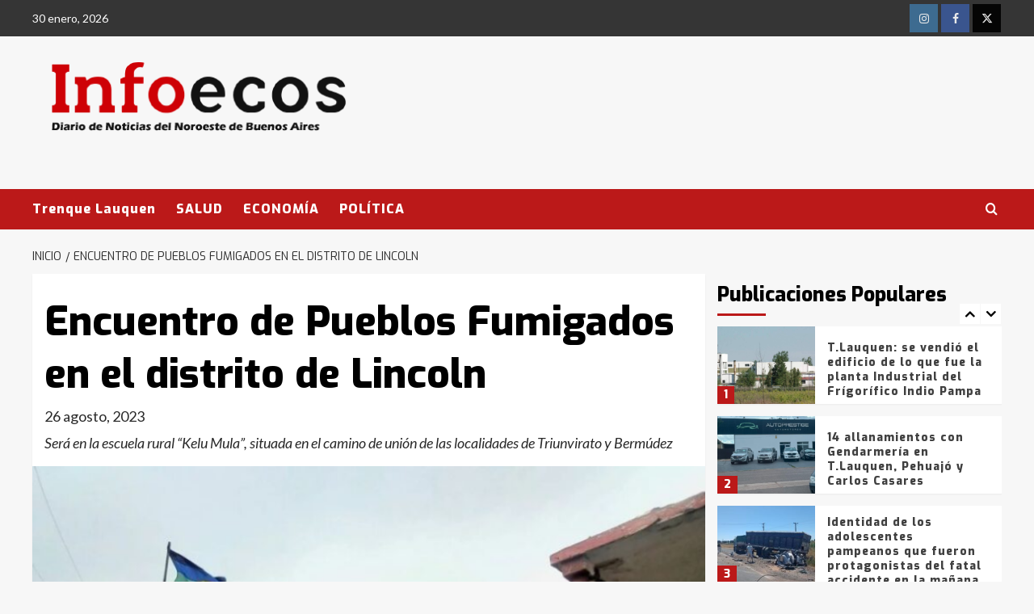

--- FILE ---
content_type: text/html; charset=UTF-8
request_url: https://infoecos.com.ar/index.php/encuentro-de-pueblos-fumigados-en-el-distrito-de-lincoln/
body_size: 33104
content:
<!doctype html>
<html lang="es">
<head>
    <meta charset="UTF-8">
    <meta name="viewport" content="width=device-width, initial-scale=1">
    <link rel="profile" href="http://gmpg.org/xfn/11">
	<script async custom-element="amp-auto-ads"
        src="https://cdn.ampproject.org/v0/amp-auto-ads-0.1.js">
</script>
    <meta name='robots' content='index, follow, max-image-preview:large, max-snippet:-1, max-video-preview:-1' />
<!-- Hubbub v.1.34.3 https://morehubbub.com/ -->
<meta property="og:locale" content="es_ES" />
<meta property="og:type" content="article" />
<meta property="og:title" content="Encuentro de Pueblos Fumigados en el distrito de Lincoln" />
<meta property="og:description" content="Será en la escuela rural “Kelu Mula”, situada en el camino de unión de las localidades de Triunvirato y Bermúdez " />
<meta property="og:url" content="https://infoecos.com.ar/index.php/encuentro-de-pueblos-fumigados-en-el-distrito-de-lincoln/" />
<meta property="og:site_name" content="Infoecos" />
<meta property="og:updated_time" content="2023-08-28T02:02:24+00:00" />
<meta property="article:published_time" content="2023-08-26T02:04:53+00:00" />
<meta property="article:modified_time" content="2023-08-28T02:02:24+00:00" />
<meta name="twitter:card" content="summary_large_image" />
<meta name="twitter:title" content="Encuentro de Pueblos Fumigados en el distrito de Lincoln" />
<meta name="twitter:description" content="Será en la escuela rural “Kelu Mula”, situada en el camino de unión de las localidades de Triunvirato y Bermúdez " />
<meta class="flipboard-article" content="Será en la escuela rural “Kelu Mula”, situada en el camino de unión de las localidades de Triunvirato y Bermúdez " />
<meta property="og:image" content="https://infoecos.com.ar/wp-content/uploads/2023/08/image-134.png" />
<meta name="twitter:image" content="https://infoecos.com.ar/wp-content/uploads/2023/08/image-134.png" />
<meta property="og:image:width" content="777" />
<meta property="og:image:height" content="437" />
<!-- Hubbub v.1.34.3 https://morehubbub.com/ -->

	<!-- This site is optimized with the Yoast SEO plugin v23.4 - https://yoast.com/wordpress/plugins/seo/ -->
	<title>Encuentro de Pueblos Fumigados en el distrito de Lincoln - Infoecos</title>
	<link rel="canonical" href="https://infoecos.com.ar/index.php/encuentro-de-pueblos-fumigados-en-el-distrito-de-lincoln/" />
	<meta name="author" content="Jorge Matheus" />
	<meta name="twitter:label1" content="Escrito por" />
	<meta name="twitter:data1" content="Jorge Matheus" />
	<meta name="twitter:label2" content="Tiempo de lectura" />
	<meta name="twitter:data2" content="1 minuto" />
	<script type="application/ld+json" class="yoast-schema-graph">{"@context":"https://schema.org","@graph":[{"@type":"Article","@id":"https://infoecos.com.ar/index.php/encuentro-de-pueblos-fumigados-en-el-distrito-de-lincoln/#article","isPartOf":{"@id":"https://infoecos.com.ar/index.php/encuentro-de-pueblos-fumigados-en-el-distrito-de-lincoln/"},"author":{"name":"Jorge Matheus","@id":"https://infoecos.com.ar/#/schema/person/8f5ace5ce73b4b4aac4b7245aee6f191"},"headline":"Encuentro de Pueblos Fumigados en el distrito de Lincoln","datePublished":"2023-08-26T05:04:53+00:00","dateModified":"2023-08-28T05:02:24+00:00","mainEntityOfPage":{"@id":"https://infoecos.com.ar/index.php/encuentro-de-pueblos-fumigados-en-el-distrito-de-lincoln/"},"wordCount":166,"publisher":{"@id":"https://infoecos.com.ar/#organization"},"image":{"@id":"https://infoecos.com.ar/index.php/encuentro-de-pueblos-fumigados-en-el-distrito-de-lincoln/#primaryimage"},"thumbnailUrl":"https://infoecos.com.ar/wp-content/uploads/2023/08/image-134.png","keywords":["ENTRE TRIUNVIRATO Y BERMÚDEZ"],"articleSection":["Bloque inferior - 6"],"inLanguage":"es"},{"@type":"WebPage","@id":"https://infoecos.com.ar/index.php/encuentro-de-pueblos-fumigados-en-el-distrito-de-lincoln/","url":"https://infoecos.com.ar/index.php/encuentro-de-pueblos-fumigados-en-el-distrito-de-lincoln/","name":"Encuentro de Pueblos Fumigados en el distrito de Lincoln - Infoecos","isPartOf":{"@id":"https://infoecos.com.ar/#website"},"primaryImageOfPage":{"@id":"https://infoecos.com.ar/index.php/encuentro-de-pueblos-fumigados-en-el-distrito-de-lincoln/#primaryimage"},"image":{"@id":"https://infoecos.com.ar/index.php/encuentro-de-pueblos-fumigados-en-el-distrito-de-lincoln/#primaryimage"},"thumbnailUrl":"https://infoecos.com.ar/wp-content/uploads/2023/08/image-134.png","datePublished":"2023-08-26T05:04:53+00:00","dateModified":"2023-08-28T05:02:24+00:00","breadcrumb":{"@id":"https://infoecos.com.ar/index.php/encuentro-de-pueblos-fumigados-en-el-distrito-de-lincoln/#breadcrumb"},"inLanguage":"es","potentialAction":[{"@type":"ReadAction","target":["https://infoecos.com.ar/index.php/encuentro-de-pueblos-fumigados-en-el-distrito-de-lincoln/"]}]},{"@type":"ImageObject","inLanguage":"es","@id":"https://infoecos.com.ar/index.php/encuentro-de-pueblos-fumigados-en-el-distrito-de-lincoln/#primaryimage","url":"https://infoecos.com.ar/wp-content/uploads/2023/08/image-134.png","contentUrl":"https://infoecos.com.ar/wp-content/uploads/2023/08/image-134.png","width":777,"height":437},{"@type":"BreadcrumbList","@id":"https://infoecos.com.ar/index.php/encuentro-de-pueblos-fumigados-en-el-distrito-de-lincoln/#breadcrumb","itemListElement":[{"@type":"ListItem","position":1,"name":"Portada","item":"https://infoecos.com.ar/"},{"@type":"ListItem","position":2,"name":"Encuentro de Pueblos Fumigados en el distrito de Lincoln"}]},{"@type":"WebSite","@id":"https://infoecos.com.ar/#website","url":"https://infoecos.com.ar/","name":"Infoecos","description":"Noticias de trenque lauquen y la zona","publisher":{"@id":"https://infoecos.com.ar/#organization"},"alternateName":"Noticias","potentialAction":[{"@type":"SearchAction","target":{"@type":"EntryPoint","urlTemplate":"https://infoecos.com.ar/?s={search_term_string}"},"query-input":{"@type":"PropertyValueSpecification","valueRequired":true,"valueName":"search_term_string"}}],"inLanguage":"es"},{"@type":"Organization","@id":"https://infoecos.com.ar/#organization","name":"Infoecos","alternateName":"Noticias","url":"https://infoecos.com.ar/","logo":{"@type":"ImageObject","inLanguage":"es","@id":"https://infoecos.com.ar/#/schema/logo/image/","url":"https://infoecos.com.ar/wp-content/uploads/2024/03/cropped-logo.png","contentUrl":"https://infoecos.com.ar/wp-content/uploads/2024/03/cropped-logo.png","width":374,"height":90,"caption":"Infoecos"},"image":{"@id":"https://infoecos.com.ar/#/schema/logo/image/"},"sameAs":["https://www.facebook.com/profile.php?id=100063200290284","https://x.com/infoecos"]},{"@type":"Person","@id":"https://infoecos.com.ar/#/schema/person/8f5ace5ce73b4b4aac4b7245aee6f191","name":"Jorge Matheus","url":"https://infoecos.com.ar/index.php/author/jomatheus/"}]}</script>
	<!-- / Yoast SEO plugin. -->


<link rel='dns-prefetch' href='//www.googletagmanager.com' />
<link rel='dns-prefetch' href='//fonts.googleapis.com' />
<link rel='dns-prefetch' href='//pagead2.googlesyndication.com' />
<link rel="alternate" type="application/rss+xml" title="Infoecos &raquo; Feed" href="https://infoecos.com.ar/index.php/feed/" />
<link rel="alternate" type="application/rss+xml" title="Infoecos &raquo; Feed de los comentarios" href="https://infoecos.com.ar/index.php/comments/feed/" />
<link rel="alternate" type="application/rss+xml" title="Infoecos &raquo; Comentario Encuentro de Pueblos Fumigados en el distrito de Lincoln del feed" href="https://infoecos.com.ar/index.php/encuentro-de-pueblos-fumigados-en-el-distrito-de-lincoln/feed/" />
<script type="text/javascript">
/* <![CDATA[ */
window._wpemojiSettings = {"baseUrl":"https:\/\/s.w.org\/images\/core\/emoji\/15.0.3\/72x72\/","ext":".png","svgUrl":"https:\/\/s.w.org\/images\/core\/emoji\/15.0.3\/svg\/","svgExt":".svg","source":{"concatemoji":"https:\/\/infoecos.com.ar\/wp-includes\/js\/wp-emoji-release.min.js?ver=6.6.4"}};
/*! This file is auto-generated */
!function(i,n){var o,s,e;function c(e){try{var t={supportTests:e,timestamp:(new Date).valueOf()};sessionStorage.setItem(o,JSON.stringify(t))}catch(e){}}function p(e,t,n){e.clearRect(0,0,e.canvas.width,e.canvas.height),e.fillText(t,0,0);var t=new Uint32Array(e.getImageData(0,0,e.canvas.width,e.canvas.height).data),r=(e.clearRect(0,0,e.canvas.width,e.canvas.height),e.fillText(n,0,0),new Uint32Array(e.getImageData(0,0,e.canvas.width,e.canvas.height).data));return t.every(function(e,t){return e===r[t]})}function u(e,t,n){switch(t){case"flag":return n(e,"\ud83c\udff3\ufe0f\u200d\u26a7\ufe0f","\ud83c\udff3\ufe0f\u200b\u26a7\ufe0f")?!1:!n(e,"\ud83c\uddfa\ud83c\uddf3","\ud83c\uddfa\u200b\ud83c\uddf3")&&!n(e,"\ud83c\udff4\udb40\udc67\udb40\udc62\udb40\udc65\udb40\udc6e\udb40\udc67\udb40\udc7f","\ud83c\udff4\u200b\udb40\udc67\u200b\udb40\udc62\u200b\udb40\udc65\u200b\udb40\udc6e\u200b\udb40\udc67\u200b\udb40\udc7f");case"emoji":return!n(e,"\ud83d\udc26\u200d\u2b1b","\ud83d\udc26\u200b\u2b1b")}return!1}function f(e,t,n){var r="undefined"!=typeof WorkerGlobalScope&&self instanceof WorkerGlobalScope?new OffscreenCanvas(300,150):i.createElement("canvas"),a=r.getContext("2d",{willReadFrequently:!0}),o=(a.textBaseline="top",a.font="600 32px Arial",{});return e.forEach(function(e){o[e]=t(a,e,n)}),o}function t(e){var t=i.createElement("script");t.src=e,t.defer=!0,i.head.appendChild(t)}"undefined"!=typeof Promise&&(o="wpEmojiSettingsSupports",s=["flag","emoji"],n.supports={everything:!0,everythingExceptFlag:!0},e=new Promise(function(e){i.addEventListener("DOMContentLoaded",e,{once:!0})}),new Promise(function(t){var n=function(){try{var e=JSON.parse(sessionStorage.getItem(o));if("object"==typeof e&&"number"==typeof e.timestamp&&(new Date).valueOf()<e.timestamp+604800&&"object"==typeof e.supportTests)return e.supportTests}catch(e){}return null}();if(!n){if("undefined"!=typeof Worker&&"undefined"!=typeof OffscreenCanvas&&"undefined"!=typeof URL&&URL.createObjectURL&&"undefined"!=typeof Blob)try{var e="postMessage("+f.toString()+"("+[JSON.stringify(s),u.toString(),p.toString()].join(",")+"));",r=new Blob([e],{type:"text/javascript"}),a=new Worker(URL.createObjectURL(r),{name:"wpTestEmojiSupports"});return void(a.onmessage=function(e){c(n=e.data),a.terminate(),t(n)})}catch(e){}c(n=f(s,u,p))}t(n)}).then(function(e){for(var t in e)n.supports[t]=e[t],n.supports.everything=n.supports.everything&&n.supports[t],"flag"!==t&&(n.supports.everythingExceptFlag=n.supports.everythingExceptFlag&&n.supports[t]);n.supports.everythingExceptFlag=n.supports.everythingExceptFlag&&!n.supports.flag,n.DOMReady=!1,n.readyCallback=function(){n.DOMReady=!0}}).then(function(){return e}).then(function(){var e;n.supports.everything||(n.readyCallback(),(e=n.source||{}).concatemoji?t(e.concatemoji):e.wpemoji&&e.twemoji&&(t(e.twemoji),t(e.wpemoji)))}))}((window,document),window._wpemojiSettings);
/* ]]> */
</script>
<link rel='stylesheet' id='blockspare-frontend-block-style-css-css' href='https://infoecos.com.ar/wp-content/plugins/blockspare/dist/style-blocks.css?ver=6.6.4' type='text/css' media='all' />
<style id='wp-emoji-styles-inline-css' type='text/css'>

	img.wp-smiley, img.emoji {
		display: inline !important;
		border: none !important;
		box-shadow: none !important;
		height: 1em !important;
		width: 1em !important;
		margin: 0 0.07em !important;
		vertical-align: -0.1em !important;
		background: none !important;
		padding: 0 !important;
	}
</style>
<link rel='stylesheet' id='wp-block-library-css' href='https://infoecos.com.ar/wp-includes/css/dist/block-library/style.min.css?ver=6.6.4' type='text/css' media='all' />
<style id='wp-block-library-theme-inline-css' type='text/css'>
.wp-block-audio :where(figcaption){color:#555;font-size:13px;text-align:center}.is-dark-theme .wp-block-audio :where(figcaption){color:#ffffffa6}.wp-block-audio{margin:0 0 1em}.wp-block-code{border:1px solid #ccc;border-radius:4px;font-family:Menlo,Consolas,monaco,monospace;padding:.8em 1em}.wp-block-embed :where(figcaption){color:#555;font-size:13px;text-align:center}.is-dark-theme .wp-block-embed :where(figcaption){color:#ffffffa6}.wp-block-embed{margin:0 0 1em}.blocks-gallery-caption{color:#555;font-size:13px;text-align:center}.is-dark-theme .blocks-gallery-caption{color:#ffffffa6}:root :where(.wp-block-image figcaption){color:#555;font-size:13px;text-align:center}.is-dark-theme :root :where(.wp-block-image figcaption){color:#ffffffa6}.wp-block-image{margin:0 0 1em}.wp-block-pullquote{border-bottom:4px solid;border-top:4px solid;color:currentColor;margin-bottom:1.75em}.wp-block-pullquote cite,.wp-block-pullquote footer,.wp-block-pullquote__citation{color:currentColor;font-size:.8125em;font-style:normal;text-transform:uppercase}.wp-block-quote{border-left:.25em solid;margin:0 0 1.75em;padding-left:1em}.wp-block-quote cite,.wp-block-quote footer{color:currentColor;font-size:.8125em;font-style:normal;position:relative}.wp-block-quote.has-text-align-right{border-left:none;border-right:.25em solid;padding-left:0;padding-right:1em}.wp-block-quote.has-text-align-center{border:none;padding-left:0}.wp-block-quote.is-large,.wp-block-quote.is-style-large,.wp-block-quote.is-style-plain{border:none}.wp-block-search .wp-block-search__label{font-weight:700}.wp-block-search__button{border:1px solid #ccc;padding:.375em .625em}:where(.wp-block-group.has-background){padding:1.25em 2.375em}.wp-block-separator.has-css-opacity{opacity:.4}.wp-block-separator{border:none;border-bottom:2px solid;margin-left:auto;margin-right:auto}.wp-block-separator.has-alpha-channel-opacity{opacity:1}.wp-block-separator:not(.is-style-wide):not(.is-style-dots){width:100px}.wp-block-separator.has-background:not(.is-style-dots){border-bottom:none;height:1px}.wp-block-separator.has-background:not(.is-style-wide):not(.is-style-dots){height:2px}.wp-block-table{margin:0 0 1em}.wp-block-table td,.wp-block-table th{word-break:normal}.wp-block-table :where(figcaption){color:#555;font-size:13px;text-align:center}.is-dark-theme .wp-block-table :where(figcaption){color:#ffffffa6}.wp-block-video :where(figcaption){color:#555;font-size:13px;text-align:center}.is-dark-theme .wp-block-video :where(figcaption){color:#ffffffa6}.wp-block-video{margin:0 0 1em}:root :where(.wp-block-template-part.has-background){margin-bottom:0;margin-top:0;padding:1.25em 2.375em}
</style>
<link rel='stylesheet' id='fontawesome-css' href='https://infoecos.com.ar/wp-content/plugins/blockspare/assets/fontawesome/css/all.css?ver=6.6.4' type='text/css' media='all' />
<link rel='stylesheet' id='slick-css' href='https://infoecos.com.ar/wp-content/plugins/blockspare/assets/slick/css/slick.css?ver=6.6.4' type='text/css' media='all' />
<style id='pdfemb-pdf-embedder-viewer-style-inline-css' type='text/css'>
.wp-block-pdfemb-pdf-embedder-viewer{max-width:none}

</style>
<style id='global-styles-inline-css' type='text/css'>
:root{--wp--preset--aspect-ratio--square: 1;--wp--preset--aspect-ratio--4-3: 4/3;--wp--preset--aspect-ratio--3-4: 3/4;--wp--preset--aspect-ratio--3-2: 3/2;--wp--preset--aspect-ratio--2-3: 2/3;--wp--preset--aspect-ratio--16-9: 16/9;--wp--preset--aspect-ratio--9-16: 9/16;--wp--preset--color--black: #000000;--wp--preset--color--cyan-bluish-gray: #abb8c3;--wp--preset--color--white: #ffffff;--wp--preset--color--pale-pink: #f78da7;--wp--preset--color--vivid-red: #cf2e2e;--wp--preset--color--luminous-vivid-orange: #ff6900;--wp--preset--color--luminous-vivid-amber: #fcb900;--wp--preset--color--light-green-cyan: #7bdcb5;--wp--preset--color--vivid-green-cyan: #00d084;--wp--preset--color--pale-cyan-blue: #8ed1fc;--wp--preset--color--vivid-cyan-blue: #0693e3;--wp--preset--color--vivid-purple: #9b51e0;--wp--preset--gradient--vivid-cyan-blue-to-vivid-purple: linear-gradient(135deg,rgba(6,147,227,1) 0%,rgb(155,81,224) 100%);--wp--preset--gradient--light-green-cyan-to-vivid-green-cyan: linear-gradient(135deg,rgb(122,220,180) 0%,rgb(0,208,130) 100%);--wp--preset--gradient--luminous-vivid-amber-to-luminous-vivid-orange: linear-gradient(135deg,rgba(252,185,0,1) 0%,rgba(255,105,0,1) 100%);--wp--preset--gradient--luminous-vivid-orange-to-vivid-red: linear-gradient(135deg,rgba(255,105,0,1) 0%,rgb(207,46,46) 100%);--wp--preset--gradient--very-light-gray-to-cyan-bluish-gray: linear-gradient(135deg,rgb(238,238,238) 0%,rgb(169,184,195) 100%);--wp--preset--gradient--cool-to-warm-spectrum: linear-gradient(135deg,rgb(74,234,220) 0%,rgb(151,120,209) 20%,rgb(207,42,186) 40%,rgb(238,44,130) 60%,rgb(251,105,98) 80%,rgb(254,248,76) 100%);--wp--preset--gradient--blush-light-purple: linear-gradient(135deg,rgb(255,206,236) 0%,rgb(152,150,240) 100%);--wp--preset--gradient--blush-bordeaux: linear-gradient(135deg,rgb(254,205,165) 0%,rgb(254,45,45) 50%,rgb(107,0,62) 100%);--wp--preset--gradient--luminous-dusk: linear-gradient(135deg,rgb(255,203,112) 0%,rgb(199,81,192) 50%,rgb(65,88,208) 100%);--wp--preset--gradient--pale-ocean: linear-gradient(135deg,rgb(255,245,203) 0%,rgb(182,227,212) 50%,rgb(51,167,181) 100%);--wp--preset--gradient--electric-grass: linear-gradient(135deg,rgb(202,248,128) 0%,rgb(113,206,126) 100%);--wp--preset--gradient--midnight: linear-gradient(135deg,rgb(2,3,129) 0%,rgb(40,116,252) 100%);--wp--preset--font-size--small: 13px;--wp--preset--font-size--medium: 20px;--wp--preset--font-size--large: 36px;--wp--preset--font-size--x-large: 42px;--wp--preset--spacing--20: 0.44rem;--wp--preset--spacing--30: 0.67rem;--wp--preset--spacing--40: 1rem;--wp--preset--spacing--50: 1.5rem;--wp--preset--spacing--60: 2.25rem;--wp--preset--spacing--70: 3.38rem;--wp--preset--spacing--80: 5.06rem;--wp--preset--shadow--natural: 6px 6px 9px rgba(0, 0, 0, 0.2);--wp--preset--shadow--deep: 12px 12px 50px rgba(0, 0, 0, 0.4);--wp--preset--shadow--sharp: 6px 6px 0px rgba(0, 0, 0, 0.2);--wp--preset--shadow--outlined: 6px 6px 0px -3px rgba(255, 255, 255, 1), 6px 6px rgba(0, 0, 0, 1);--wp--preset--shadow--crisp: 6px 6px 0px rgba(0, 0, 0, 1);}:root { --wp--style--global--content-size: 740px;--wp--style--global--wide-size: 1200px; }:where(body) { margin: 0; }.wp-site-blocks > .alignleft { float: left; margin-right: 2em; }.wp-site-blocks > .alignright { float: right; margin-left: 2em; }.wp-site-blocks > .aligncenter { justify-content: center; margin-left: auto; margin-right: auto; }:where(.wp-site-blocks) > * { margin-block-start: 24px; margin-block-end: 0; }:where(.wp-site-blocks) > :first-child { margin-block-start: 0; }:where(.wp-site-blocks) > :last-child { margin-block-end: 0; }:root { --wp--style--block-gap: 24px; }:root :where(.is-layout-flow) > :first-child{margin-block-start: 0;}:root :where(.is-layout-flow) > :last-child{margin-block-end: 0;}:root :where(.is-layout-flow) > *{margin-block-start: 24px;margin-block-end: 0;}:root :where(.is-layout-constrained) > :first-child{margin-block-start: 0;}:root :where(.is-layout-constrained) > :last-child{margin-block-end: 0;}:root :where(.is-layout-constrained) > *{margin-block-start: 24px;margin-block-end: 0;}:root :where(.is-layout-flex){gap: 24px;}:root :where(.is-layout-grid){gap: 24px;}.is-layout-flow > .alignleft{float: left;margin-inline-start: 0;margin-inline-end: 2em;}.is-layout-flow > .alignright{float: right;margin-inline-start: 2em;margin-inline-end: 0;}.is-layout-flow > .aligncenter{margin-left: auto !important;margin-right: auto !important;}.is-layout-constrained > .alignleft{float: left;margin-inline-start: 0;margin-inline-end: 2em;}.is-layout-constrained > .alignright{float: right;margin-inline-start: 2em;margin-inline-end: 0;}.is-layout-constrained > .aligncenter{margin-left: auto !important;margin-right: auto !important;}.is-layout-constrained > :where(:not(.alignleft):not(.alignright):not(.alignfull)){max-width: var(--wp--style--global--content-size);margin-left: auto !important;margin-right: auto !important;}.is-layout-constrained > .alignwide{max-width: var(--wp--style--global--wide-size);}body .is-layout-flex{display: flex;}.is-layout-flex{flex-wrap: wrap;align-items: center;}.is-layout-flex > :is(*, div){margin: 0;}body .is-layout-grid{display: grid;}.is-layout-grid > :is(*, div){margin: 0;}body{padding-top: 0px;padding-right: 0px;padding-bottom: 0px;padding-left: 0px;}a:where(:not(.wp-element-button)){text-decoration: none;}:root :where(.wp-element-button, .wp-block-button__link){background-color: #32373c;border-width: 0;color: #fff;font-family: inherit;font-size: inherit;line-height: inherit;padding: calc(0.667em + 2px) calc(1.333em + 2px);text-decoration: none;}.has-black-color{color: var(--wp--preset--color--black) !important;}.has-cyan-bluish-gray-color{color: var(--wp--preset--color--cyan-bluish-gray) !important;}.has-white-color{color: var(--wp--preset--color--white) !important;}.has-pale-pink-color{color: var(--wp--preset--color--pale-pink) !important;}.has-vivid-red-color{color: var(--wp--preset--color--vivid-red) !important;}.has-luminous-vivid-orange-color{color: var(--wp--preset--color--luminous-vivid-orange) !important;}.has-luminous-vivid-amber-color{color: var(--wp--preset--color--luminous-vivid-amber) !important;}.has-light-green-cyan-color{color: var(--wp--preset--color--light-green-cyan) !important;}.has-vivid-green-cyan-color{color: var(--wp--preset--color--vivid-green-cyan) !important;}.has-pale-cyan-blue-color{color: var(--wp--preset--color--pale-cyan-blue) !important;}.has-vivid-cyan-blue-color{color: var(--wp--preset--color--vivid-cyan-blue) !important;}.has-vivid-purple-color{color: var(--wp--preset--color--vivid-purple) !important;}.has-black-background-color{background-color: var(--wp--preset--color--black) !important;}.has-cyan-bluish-gray-background-color{background-color: var(--wp--preset--color--cyan-bluish-gray) !important;}.has-white-background-color{background-color: var(--wp--preset--color--white) !important;}.has-pale-pink-background-color{background-color: var(--wp--preset--color--pale-pink) !important;}.has-vivid-red-background-color{background-color: var(--wp--preset--color--vivid-red) !important;}.has-luminous-vivid-orange-background-color{background-color: var(--wp--preset--color--luminous-vivid-orange) !important;}.has-luminous-vivid-amber-background-color{background-color: var(--wp--preset--color--luminous-vivid-amber) !important;}.has-light-green-cyan-background-color{background-color: var(--wp--preset--color--light-green-cyan) !important;}.has-vivid-green-cyan-background-color{background-color: var(--wp--preset--color--vivid-green-cyan) !important;}.has-pale-cyan-blue-background-color{background-color: var(--wp--preset--color--pale-cyan-blue) !important;}.has-vivid-cyan-blue-background-color{background-color: var(--wp--preset--color--vivid-cyan-blue) !important;}.has-vivid-purple-background-color{background-color: var(--wp--preset--color--vivid-purple) !important;}.has-black-border-color{border-color: var(--wp--preset--color--black) !important;}.has-cyan-bluish-gray-border-color{border-color: var(--wp--preset--color--cyan-bluish-gray) !important;}.has-white-border-color{border-color: var(--wp--preset--color--white) !important;}.has-pale-pink-border-color{border-color: var(--wp--preset--color--pale-pink) !important;}.has-vivid-red-border-color{border-color: var(--wp--preset--color--vivid-red) !important;}.has-luminous-vivid-orange-border-color{border-color: var(--wp--preset--color--luminous-vivid-orange) !important;}.has-luminous-vivid-amber-border-color{border-color: var(--wp--preset--color--luminous-vivid-amber) !important;}.has-light-green-cyan-border-color{border-color: var(--wp--preset--color--light-green-cyan) !important;}.has-vivid-green-cyan-border-color{border-color: var(--wp--preset--color--vivid-green-cyan) !important;}.has-pale-cyan-blue-border-color{border-color: var(--wp--preset--color--pale-cyan-blue) !important;}.has-vivid-cyan-blue-border-color{border-color: var(--wp--preset--color--vivid-cyan-blue) !important;}.has-vivid-purple-border-color{border-color: var(--wp--preset--color--vivid-purple) !important;}.has-vivid-cyan-blue-to-vivid-purple-gradient-background{background: var(--wp--preset--gradient--vivid-cyan-blue-to-vivid-purple) !important;}.has-light-green-cyan-to-vivid-green-cyan-gradient-background{background: var(--wp--preset--gradient--light-green-cyan-to-vivid-green-cyan) !important;}.has-luminous-vivid-amber-to-luminous-vivid-orange-gradient-background{background: var(--wp--preset--gradient--luminous-vivid-amber-to-luminous-vivid-orange) !important;}.has-luminous-vivid-orange-to-vivid-red-gradient-background{background: var(--wp--preset--gradient--luminous-vivid-orange-to-vivid-red) !important;}.has-very-light-gray-to-cyan-bluish-gray-gradient-background{background: var(--wp--preset--gradient--very-light-gray-to-cyan-bluish-gray) !important;}.has-cool-to-warm-spectrum-gradient-background{background: var(--wp--preset--gradient--cool-to-warm-spectrum) !important;}.has-blush-light-purple-gradient-background{background: var(--wp--preset--gradient--blush-light-purple) !important;}.has-blush-bordeaux-gradient-background{background: var(--wp--preset--gradient--blush-bordeaux) !important;}.has-luminous-dusk-gradient-background{background: var(--wp--preset--gradient--luminous-dusk) !important;}.has-pale-ocean-gradient-background{background: var(--wp--preset--gradient--pale-ocean) !important;}.has-electric-grass-gradient-background{background: var(--wp--preset--gradient--electric-grass) !important;}.has-midnight-gradient-background{background: var(--wp--preset--gradient--midnight) !important;}.has-small-font-size{font-size: var(--wp--preset--font-size--small) !important;}.has-medium-font-size{font-size: var(--wp--preset--font-size--medium) !important;}.has-large-font-size{font-size: var(--wp--preset--font-size--large) !important;}.has-x-large-font-size{font-size: var(--wp--preset--font-size--x-large) !important;}
:root :where(.wp-block-pullquote){font-size: 1.5em;line-height: 1.6;}
</style>
<link rel='stylesheet' id='clima-widget-css' href='https://infoecos.com.ar/wp-content/plugins/clima-widget/public/css/clima-widget-public.css?ver=1.0.0' type='text/css' media='all' />
<link rel='stylesheet' id='contact-form-7-css' href='https://infoecos.com.ar/wp-content/plugins/contact-form-7/includes/css/styles.css?ver=5.9.8' type='text/css' media='all' />
<link rel='stylesheet' id='dpsp-frontend-style-pro-css' href='https://infoecos.com.ar/wp-content/plugins/social-pug/assets/dist/style-frontend-pro.css?ver=1.34.3' type='text/css' media='all' />
<style id='dpsp-frontend-style-pro-inline-css' type='text/css'>

				@media screen and ( max-width : 720px ) {
					.dpsp-content-wrapper.dpsp-hide-on-mobile,
					.dpsp-share-text.dpsp-hide-on-mobile {
						display: none;
					}
					.dpsp-has-spacing .dpsp-networks-btns-wrapper li {
						margin:0 2% 10px 0;
					}
					.dpsp-network-btn.dpsp-has-label:not(.dpsp-has-count) {
						max-height: 40px;
						padding: 0;
						justify-content: center;
					}
					.dpsp-content-wrapper.dpsp-size-small .dpsp-network-btn.dpsp-has-label:not(.dpsp-has-count){
						max-height: 32px;
					}
					.dpsp-content-wrapper.dpsp-size-large .dpsp-network-btn.dpsp-has-label:not(.dpsp-has-count){
						max-height: 46px;
					}
				}
			
</style>
<link rel='stylesheet' id='covernews-icons-css' href='https://infoecos.com.ar/wp-content/themes/covernews-pro/assets/icons/style.css?ver=6.6.4' type='text/css' media='all' />
<link rel='stylesheet' id='bootstrap-css' href='https://infoecos.com.ar/wp-content/themes/covernews-pro/assets/bootstrap/css/bootstrap.min.css?ver=6.6.4' type='text/css' media='all' />
<link rel='stylesheet' id='magnific-popup-css' href='https://infoecos.com.ar/wp-content/themes/covernews-pro/assets/magnific-popup/magnific-popup.css?ver=6.6.4' type='text/css' media='all' />
<link rel='stylesheet' id='covernews-google-fonts-css' href='https://fonts.googleapis.com/css?family=Lato:400,300,400italic,900,700|Exo:400,300,400italic,600,800&#038;subset=latin,latin-ext' type='text/css' media='all' />
<link rel='stylesheet' id='covernews-style-css' href='https://infoecos.com.ar/wp-content/themes/covernews-pro/style.min.css?ver=5.5.2' type='text/css' media='all' />
<style id='covernews-style-inline-css' type='text/css'>



                    body .top-masthead {
            background: #353535;
            }


        
                    body .top-masthead,
            body .top-masthead .top-navigation a:hover,
            body .top-masthead .top-navigation a {
            color: #ffffff;

            }

        
                    body .offcanvas-menu span,
            body .primary-color {
            background-color: #2a2a2a;
            }

            body.default .wp-block-page-list li a,
            body.default .wp-block-latest-posts li a,
            body.default .wp-block-archives li a,
            body.default .widget_recent_comments li,
            body.default .widget_pages li a,
            body.default .widget_archive li a,
            body.default .widget_meta li a,
            body.default .widget_nav_menu li a,
            body.default .widget_recent_entries li a,

            .wp-block-calendar table caption, .wp-block-calendar table tbody,
            .comments-area .comment-author a,
            .comment .comment-reply-link,
            .comments-area .reply a.comment-reply-link,
            .comment-meta a, .comment-meta a:visited,
            .wp-block-categories li a,
            .widget_categories li a,
            body.default .wp-block-latest-comments li a,
            .wp-block-tag-cloud a,
            .wp-block-tag-cloud a:visited,
            .tagcloud a,
            .tagcloud a:visited,
            .logged-in-as a,
            .logged-in-as a:visited,
            body.default .hentry .entry-header-details .post-excerpt a.aft-readmore,
            body.default .post-description .aft-readmore-wrapper a.aft-readmore,

            body.default .entry-content > [class*="wp-block-"] .wp-block-post-title a:not([class]),
            body.default .entry-content > [class*="wp-block-"] .wp-block-categories-list.wp-block-categories a:not([class]),
            .woocommerce ul.cart_list li a, .woocommerce ul.product_list_widget li a,
            body.default.aft-main-banner-slider-grid-2 .slider-with-2-editors-picks .categorized-story span.author-links i,
            body.default.aft-main-banner-slider-grid-2 .slider-with-2-editors-picks .categorized-story span.author-links a,
            body.default.aft-main-banner-slider-full .main-slider.aft-banner-slider .slider-figcaption span.author-links i,
            body.default.aft-main-banner-slider-full .main-slider.aft-banner-slider .slider-figcaption span.author-links a,

            body.default .recentcomments a,
            body.default a.page-numbers,
            body.default .wp-post-author-meta a,
            body.default .entry-meta .tags-links a,
            body.default .em-breadcrumbs ul li a,
            body.default span.author-links a,
            body.default .comments-area .comment-form label,
            body{
            color: #2a2a2a;
            }

            .wp-block-tag-cloud.is-style-outline a,
            .tagcloud a{
            border-color: #2a2a2a;
            }
        
                    .woocommerce #content input.button,
            .woocommerce #respond input#submit,
            .woocommerce a.button,
            .woocommerce button.button,
            .woocommerce input.button,
            .woocommerce-page #content input.button,
            .woocommerce-page #respond input#submit,
            .woocommerce-page a.button,
            .woocommerce-page button.button,
            .woocommerce-page input.button,
            .woocommerce nav.woocommerce-pagination ul li a:focus,
            .woocommerce nav.woocommerce-pagination ul li a:hover,
            .woocommerce nav.woocommerce-pagination ul li span.current,
            .woocommerce #content input.button.alt:hover,
            .woocommerce #respond input#submit.alt:hover,
            .woocommerce a.button.alt:hover,
            .woocommerce button.button.alt:hover,
            .woocommerce input.button.alt:hover,
            .woocommerce-page #content input.button.alt:hover,
            .woocommerce-page #respond input#submit.alt:hover,
            .woocommerce-page a.button.alt:hover,
            .woocommerce-page button.button.alt:hover,
            .woocommerce-page input.button.alt:hover,
            .woocommerce #respond input#submit.alt,
            .woocommerce a.button.alt,
            .woocommerce button.button.alt,
            .woocommerce input.button.alt,

            #infinite-handle span,
            .wp-block-search__button,
            body .secondary-color,
            body button,
            body input[type="button"],
            body input[type="reset"],
            body input[type="submit"],
            body .site-content .search-form .search-submit,
            body .site-footer .search-form .search-submit,
            body .main-navigation,
            body .em-post-format i,
            .widget-title span::before,
            .em-reated-posts .related-title::before,
            .wp-block-group .wp-block-search__label::before,
            .wp-block-group .wp-block-group__inner-container h1.wp-block-heading::before,
            .wp-block-group .wp-block-group__inner-container h2.wp-block-heading::before,
            .wp-block-group .wp-block-group__inner-container h3.wp-block-heading::before,
            .wp-block-group .wp-block-group__inner-container h4.wp-block-heading::before,
            .wp-block-group .wp-block-group__inner-container h5.wp-block-heading::before,
            .wp-block-group .wp-block-group__inner-container h6.wp-block-heading::before,
            .widget_block .wp-block-search__label::before,
            .widget_block .wp-block-group__inner-container h1.wp-block-heading::before,
            .widget_block .wp-block-group__inner-container h2.wp-block-heading::before,
            .widget_block .wp-block-group__inner-container h3.wp-block-heading::before,
            .widget_block .wp-block-group__inner-container h4.wp-block-heading::before,
            .widget_block .wp-block-group__inner-container h5.wp-block-heading::before,
            .widget_block .wp-block-group__inner-container h6.wp-block-heading::before,
            body span.header-after:after,
            body #secondary .widget-title span:after,
            body .af-tabs.nav-tabs > li > a.active:after,
            body .af-tabs.nav-tabs > li > a:hover:after,
            body .exclusive-posts .exclusive-now,
            body span.trending-no,
            body .wp-block-tag-cloud.is-style-outline a:hover,
            body .tagcloud a:hover{
            background: #bb1919;
            }

            body.dark.aft-main-banner-slider-grid-2 .slider-with-2-editors-picks .categorized-story .grid-item-metadata .posts-author a:hover,
            body.dark.aft-main-banner-slider-grid-2 .slider-with-2-editors-picks .categorized-story span.item-metadata.posts-date a:hover,
            body.default.aft-main-banner-slider-grid-2 .slider-with-2-editors-picks .categorized-story span.author-links a:hover i,
            body.default.aft-main-banner-slider-grid-2 .slider-with-2-editors-picks .categorized-story span.author-links a:hover,
            body.dark.aft-main-banner-slider-full .main-slider.aft-banner-slider .slider-figcaption .slide-title a:hover,
            body.default.aft-main-banner-slider-full .main-slider.aft-banner-slider .slider-figcaption .slide-title a:hover,
            body.dark.aft-main-banner-slider-grid-2 .slider-with-2-editors-picks .spotlight-post .title-heading .article-title-2 a:hover,
            body.default.aft-main-banner-slider-grid-2 .slider-with-2-editors-picks .spotlight-post .title-heading .article-title-2 a:hover,
            body.dark .entry-content > [class*="wp-block-"] .wp-block-post-title a:not([class]):hover,
            body.default .entry-content > [class*="wp-block-"] .wp-block-post-title a:not([class]):hover,
            body.dark .entry-content > [class*="wp-block-"] .taxonomy-category a:not([class]),
            body.default .entry-content > [class*="wp-block-"] .taxonomy-category a:not([class]),
            body.default .entry-content > [class*="wp-block-"] .wp-block-categories-list.wp-block-categories a:not([class]):hover,
            body.dark .latest-posts-full .header-details-wrapper .entry-title a:hover,
            body.dark .entry-title a:visited:hover,
            body.dark .entry-title a:hover,
            body.dark.archive article .entry-title a:hover,
            body.dark h3.article-title.article-title-1 a:visited:hover,
            body.dark h3.article-title.article-title-1 a:hover,
            body.dark .trending-posts-carousel h3.article-title a:visited:hover,
            body.dark .trending-posts-carousel h3.article-title a:hover,
            body.dark .exclusive-slides a:visited:hover,
            body.dark .exclusive-slides a:hover,
            body.dark .article-title.article-title-1 a:visited:hover,
            body.dark .article-title.article-title-1 a:hover,
            body.dark .article-title a:visited:hover,
            body.dark .article-title a:hover,
            #wp-calendar caption,
            #wp-calendar td#today,
            .wp-calendar-nav a,
            .entry-title a:visited:hover,
            .entry-title a:hover,
            .comments-area .comment-author a:hover,
            .comment .comment-reply-link:hover,
            .comments-area .reply .comment-reply-link:hover,
            .comment-meta a:visited:hover,
            body.default.archive article .entry-title a:hover,
            body.default h3.article-title.article-title-1 a:visited:hover,
            body.default h3.article-title.article-title-1 a:hover,
            .trending-posts-carousel h3.article-title a:visited:hover,
            .trending-posts-carousel h3.article-title a:hover,
            .exclusive-slides a:visited:hover,
            .exclusive-slides a:hover,
            body.default .article-title.article-title-1 a:visited:hover,
            body.default .article-title.article-title-1 a:hover,
            body.default .article-title a:visited:hover,
            body.default .article-title a:hover,

            .default .wp-block-latest-comments a:hover,
            .default .wp-block-page-list li a:hover,
            .default .wp-block-latest-posts li a:hover,
            .default .wp-block-archives li a:hover,
            .default .widget_recent_comments li a:hover,
            .default .widget_pages li a:hover,
            .default .widget_archive li a:hover,
            .default .widget_meta li a:hover,
            .default .widget_nav_menu li a:hover,
            .default .widget_recent_entries li a:hover,

            .item-metadata.posts-date a:hover,
            .hentry .header-details-wrapper .posts-author a:hover,
            .grid-item-metadata .posts-date a:hover,
            .grid-item-metadata .posts-author a:hover,
            .aft-full-title-first .author-links a:hover,
            body.default .aft-comment-count a:hover,
            body.default .aft-view-count a:hover,
            body.default.aft-main-banner-slider-full .main-slider .slider-figcaption .grid-item-metadata .author-links a:hover,
            body.dark.aft-main-banner-slider-full .main-slider .slider-figcaption .grid-item-metadata .author-links a:hover,
            body.default.aft-main-banner-slider-full .main-slider .slider-figcaption .grid-item-metadata .author-links a:hover i,
            body.dark.aft-main-banner-slider-full .main-slider .slider-figcaption .grid-item-metadata .author-links a:hover i,

            body .hentry .entry-header-details .post-excerpt a.aft-readmore:hover,
            body.dark .post-description .aft-readmore-wrapper a.aft-readmore:hover ,
            body.default .post-description .aft-readmore-wrapper a.aft-readmore:hover ,

            body.dark .item-metadata.posts-date a:hover,
            body.dark .hentry .header-details-wrapper .posts-author a:hover,
            body.dark .grid-item-metadata .posts-date a:hover,
            body.dark .grid-item-metadata .posts-author a:hover,
            body.dark .aft-full-title-first .author-links a:hover,
            body.dark .aft-comment-count a:hover,
            body.dark .aft-view-count a:hover,
            body a:hover,
            body a:focus,
            body a:active,
            body .figure-categories-2 .cat-links a
            {
            color: #bb1919;
            }

            body .sp-thumbnail-container.sp-selected-thumbnail:before,
            body #loader:after {

            border-left-color: #bb1919;

            }


        

                
            body.default .entry-header-details .post-excerpt p a,
            body.default .comment-content a,
            .widget_text a:not([class]),
            .entry-content > [class*="wp-block-"] a:not([class]),
            .entry-content > ul a:not([class]), .entry-content > ul a:not([class]):visited,
            .entry-content > ol a:not([class]), .entry-content > ol a:not([class]):visited,
            .entry-content > h1 a:not([class]),
            .entry-content > h1 a:not([class]):visited,
            .entry-content > h2 a:not([class]),
            .entry-content > h2 a:not([class]):visited,
            .entry-content > h3 a:not([class]),
            .entry-content > h3 a:not([class]):visited,
            .entry-content > h4 a:not([class]),
            .entry-content > h4 a:not([class]):visited,
            .entry-content > h5 a:not([class]),
            .entry-content > h5 a:not([class]):visited,
            .entry-content > h6 a:not([class]),
            .entry-content > h6 a:not([class]):visited,
            .entry-content > p a:not([class]), .entry-content > p a:not([class]):visited,
            a{
            color: #2196f3;

            }

            .af-tabs.nav-tabs > li.active > a,
            .af-tabs.nav-tabs > li:hover > a,
            .af-tabs.nav-tabs > li:focus > a{
            color: #2196f3;
            }

            a:visited{
            color: #2196f3;
            }
        
                    body h1,
            body h2,
            body h2 span,
            body h3,
            body h4,
            body h5,
            body h6,
            body .entry-title a,
            body .wp-block-search__label,
            body #primary .widget-title,
            body .af-tabs.nav-tabs > li > a,
            body .af-tabs.nav-tabs > li.active > a, .af-tabs.nav-tabs > li:hover > a, .af-tabs.nav-tabs > li:focus > a{
            color: #000000;

            }
        
                    body h1,
            body h2,
            body h2 span,
            body h3,
            body h4,
            body h5,
            body h6,
            body .wp-block-search__label {
            line-height: 1.3;
            }
        
        
            body .header-layout-2 .site-header .main-navigation.aft-sticky-navigation .site-branding .site-title a,
            body .main-navigation.aft-sticky-navigation span.af-mobile-site-title-wrap .site-title a,
            body .main-navigation .menu li a button,
            body .main-navigation .menu ul.menu-desktop > li > a:visited,
            body .main-navigation .menu ul.menu-desktop > li > a .angle-down,
            body .main-navigation .menu ul.menu-desktop > li > a,
            body .search-icon,
            body .search-icon:visited,
            body .search-icon:hover,
            body .search-icon:focus,
            body .search-icon:active
            {
            color: #ffffff;
            }
            body .search-overlay.reveal-search .search-icon i.fa.fa-search:after,
            body .search-overlay.reveal-search .search-icon i.fa.fa-search:before,
            body .search-overlay.reveal-search .search-icon i.fa.search:after,
            body .ham,
            body .ham:before,
            body .ham:after,
            body .main-navigation ul>li>a:after
            {
            background-color: #ffffff;
            }
            @media only screen and (max-width: 991px) {
            .navigation-container ul li a{
            color: #ffffff;
            }
            .main-navigation .menu .menu-mobile li a button:before,
            .main-navigation .menu .menu-mobile li a button:after{
            background-color: #ffffff;
            }
            }
        
        
            body span.menu-description
            {
            background: #353535;
            }

        
        
            body span.menu-description
            {
            color: #ffffff;
            }

        

        
            body.default.aft-main-banner-slider-full .main-slider.aft-banner-slider .slider-figcaption .slide-title a,
            body.default.aft-main-banner-slider-grid-2 .slider-with-2-editors-picks .spotlight-post .title-heading .article-title-2 a,
            body .nav-previous a, body .nav-next a,
            body.default.archive article .entry-title a,
            body.default h3.article-title a,
            body.default h3.article-title.article-title-1 a,
            body .trending-posts-carousel h3.article-title a,
            body .exclusive-slides a
            {
            color: #404040;
            }

            body.default.archive article .entry-title a:visited,
            body.default h3.article-title a:visited,
            body.default h3.article-title.article-title-1 a:visited,
            body .trending-posts-carousel h3.article-title a:visited,
            body .exclusive-slides a:visited
            {
            color: #404040;
            }

        
                    body.dark .categorized-story .title-heading .article-title-2 a:visited:hover,
            body.dark .categorized-story .title-heading .article-title-2 a,
            body .categorized-story .title-heading .article-title-2 a:visited:hover,
            body .categorized-story .title-heading .article-title-2 a,
            body.dark .full-plus-list .spotlight-post:first-of-type figcaption h3 a:hover,
            body .full-plus-list .spotlight-post:first-of-type figcaption h3 a:hover,
            body.dark .slider-figcaption-1 .article-title a:visited:hover,
            body.dark .slider-figcaption-1 .article-title a:hover,
            .slider-figcaption-1 .article-title a:visited:hover,
            .slider-figcaption-1 .article-title a:hover,
            body.default .slider-figcaption-1 .slide-title a,
            body.dark .slider-figcaption-1 .slide-title a,
            body .categorized-story .title-heading .article-title-2 a,
            body .full-plus-list .spotlight-post:first-of-type figcaption h3 a{
            color: #ffffff;
            }

            body.default .slider-figcaption-1 .slide-title a:visited,
            body.dark .slider-figcaption-1 .slide-title a:visited,
            body .categorized-story .title-heading .article-title-2 a:visited,
            body.default .full-plus-list .spotlight-post:first-of-type figcaption h3 a:visited,
            body .full-plus-list .spotlight-post:first-of-type figcaption h3 a:visited{
            color: #ffffff;
            }


        
                    body .figure-categories-bg .em-post-format:before{
            background: #ffffff;
            }
            body span.trending-no,
            body .em-post-format{
            color: #ffffff;
            }

        

                    body,
            body button,
            body input,
            body select,
            body optgroup,
            body textarea {
            font-family: Lato;
            }

        
                    body h1,
            body h2,
            body h3,
            body h4,
            body h5,
            body h6,
            .bs-exclusive-now,
            .blockspare-posts-block-post-category a,
            .blockspare-posts-block-post-grid-byline,
            body .wp-block-search__label,
            body .main-navigation a,
            body .font-family-1,
            body .site-description,
            body .trending-posts-line,
            body .exclusive-posts,
            body .widget-title,
            body .em-widget-subtitle,
            body .entry-meta .item-metadata,
            body .grid-item-metadata .item-metadata,
            body .grid-item-metadata span.item-metadata.posts-author,
            body .grid-item-metadata span.aft-comment-count,
            body .grid-item-metadata span.aft-view-count,
            body .af-navcontrols .slide-count,
            body .figure-categories .cat-links,
            body .nav-links a,
            body span.trending-no {
            font-family: Exo;
            }

        

                    .article-title, .site-branding .site-title, .main-navigation .menu ul li a, .slider-figcaption .slide-title {
            letter-spacing: 1px;
            line-height: 1.3;
            }

                <!--        category color starts-->

        
            body .figure-categories .cat-links a.category-color-1 {
            background-color: #bb1919;
            }
            .aft-main-banner-slider-list-tabbed .af-main-banner-editors-picks .figure-categories .cat-links a.covernews-categories ,
            .aft-main-banner-slider-list .af-main-banner-editors-picks .figure-categories .cat-links a.covernews-categories ,
            body .tabbed-story .figure-categories .cat-links a.covernews-categories ,
            body .trending-story .figure-categories .cat-links a.covernews-categories.category-color-1,
            body .list .spotlight-post .figure-categories .cat-links a.covernews-categories.category-color-1,
            body .full-plus-list .spotlight-post .figure-categories .cat-links a.covernews-categories.category-color-1,
            body .covernews_tabbed_posts_widget .figure-categories .cat-links a.covernews-categories.category-color-1,
            body .trending-posts-vertical-carousel .figure-categories .cat-links a.covernews-categories.category-color-1

            {
            color: #bb1919;
            }

            body.aft-main-banner-slider-grid .trending-story .figure-categories .cat-links a.covernews-categories,
            body .full-plus-list .spotlight-post:first-of-type .figure-categories .cat-links a.covernews-categories.category-color-1,
            body .full-plus-list .spotlight-post:first-of-type .figure-categories .cat-links a.covernews-categories,
            body .figure-categories .cat-links a.covernews-categories
            {
            color: #ffffff;
            background-color: #bb1919;
            }

            body span.header-after.category-color-1:after{
            background: #bb1919;
            }

        

        
            body .figure-categories .cat-links a.category-color-2 {
            background-color: #2a4051;
            }

            body .trending-story .figure-categories .cat-links a.covernews-categories.category-color-2,
            body .list .spotlight-post .figure-categories .cat-links a.covernews-categories.category-color-2,
            body .full-plus-list .spotlight-post .figure-categories .cat-links a.covernews-categories.category-color-2,
            body .covernews_tabbed_posts_widget .figure-categories .cat-links a.covernews-categories.category-color-2,
            body .trending-posts-vertical-carousel .figure-categories .cat-links a.covernews-categories.category-color-2
            {
            color: #2a4051;
            }

            body.aft-main-banner-slider-grid .trending-story .figure-categories .cat-links a.covernews-categories.category-color-2,
            body .full-plus-list .spotlight-post:first-of-type .figure-categories .cat-links a.covernews-categories.category-color-2{
            color: #ffffff;
            background-color: #2a4051;
            }

            body span.header-after.category-color-2:after{
            background: #2a4051;
            }
        
        
            body .figure-categories .cat-links a.category-color-3 {
            background-color: #d60000;
            }

            body .trending-story .figure-categories .cat-links a.covernews-categories.category-color-3,
            body .list .spotlight-post .figure-categories .cat-links a.covernews-categories.category-color-3,
            body .full-plus-list .spotlight-post .figure-categories .cat-links a.covernews-categories.category-color-3,
            body .covernews_tabbed_posts_widget .figure-categories .cat-links a.covernews-categories.category-color-3,
            body .trending-posts-vertical-carousel .figure-categories .cat-links a.covernews-categories.category-color-3
            {
            color: #d60000;
            }
            body.aft-main-banner-slider-grid .trending-story .figure-categories .cat-links a.covernews-categories.category-color-3,
            body .full-plus-list .spotlight-post:first-of-type .figure-categories .cat-links a.covernews-categories.category-color-3{
            color: #ffffff;
            background-color: #d60000;
            }

            body span.header-after.category-color-3:after{
            background: #d60000;
            }
        
        
            body .figure-categories .cat-links a.category-color-4 {
            background-color: #e91e63;
            }

            body .trending-story .figure-categories .cat-links a.covernews-categories.category-color-4,
            body .list .spotlight-post .figure-categories .cat-links a.covernews-categories.category-color-4,
            body .full-plus-list .spotlight-post .figure-categories .cat-links a.covernews-categories.category-color-4,
            body .covernews_tabbed_posts_widget .figure-categories .cat-links a.covernews-categories.category-color-4,
            body .trending-posts-vertical-carousel .figure-categories .cat-links a.covernews-categories.category-color-4
            {
            color: #e91e63;
            }
            body.aft-main-banner-slider-grid .trending-story .figure-categories .cat-links a.covernews-categories.category-color-4,
            body .full-plus-list .spotlight-post:first-of-type .figure-categories .cat-links a.covernews-categories.category-color-4{
            color: #ffffff;
            background-color: #e91e63;
            }

            body span.header-after.category-color-4:after{
            background: #e91e63;
            }
        
        
            body .figure-categories .cat-links a.category-color-5 {
            background-color: #f99500;
            }

            body .trending-story .figure-categories .cat-links a.covernews-categories.category-color-5,
            body .list .spotlight-post .figure-categories .cat-links a.covernews-categories.category-color-5,
            body .full-plus-list .spotlight-post .figure-categories .cat-links a.covernews-categories.category-color-5,
            body .covernews_tabbed_posts_widget .figure-categories .cat-links a.covernews-categories.category-color-5,
            body .trending-posts-vertical-carousel .figure-categories .cat-links a.covernews-categories.category-color-5
            {
            color: #f99500;
            }
            body.aft-main-banner-slider-grid .trending-story .figure-categories .cat-links a.covernews-categories.category-color-5,
            body .full-plus-list .spotlight-post:first-of-type .figure-categories .cat-links a.covernews-categories.category-color-5{
            color: #ffffff;
            background-color: #f99500;
            }

            body span.header-after.category-color-5:after{
            background: #f99500;
            }
        
        
            body .figure-categories .cat-links a.category-color-6 {
            background-color: #61c436;
            }

            body .trending-story .figure-categories .cat-links a.covernews-categories.category-color-6,
            body .list .spotlight-post .figure-categories .cat-links a.covernews-categories.category-color-6,
            body .full-plus-list .spotlight-post .figure-categories .cat-links a.covernews-categories.category-color-6,
            body .covernews_tabbed_posts_widget .figure-categories .cat-links a.covernews-categories.category-color-6,
            body .trending-posts-vertical-carousel .figure-categories .cat-links a.covernews-categories.category-color-6
            {
            color: #61c436;
            }
            body.aft-main-banner-slider-grid .trending-story .figure-categories .cat-links a.covernews-categories.category-color-6,
            body .full-plus-list .spotlight-post:first-of-type .figure-categories .cat-links a.covernews-categories.category-color-6{
            color: #ffffff;
            background-color: #61c436;
            }

            body span.header-after.category-color-6:after{
            background: #61c436;
            }
        
        
            body .figure-categories .cat-links a.category-color-7 {
            background-color: #a66bbe;
            }

            body .trending-story .figure-categories .cat-links a.covernews-categories.category-color-7,
            body .list .spotlight-post .figure-categories .cat-links a.covernews-categories.category-color-7,
            body .full-plus-list .spotlight-post .figure-categories .cat-links a.covernews-categories.category-color-7,
            body .covernews_tabbed_posts_widget .figure-categories .cat-links a.covernews-categories.category-color-7,
            body .trending-posts-vertical-carousel .figure-categories .cat-links a.covernews-categories.category-color-7
            {
            color: #a66bbe;
            }
            body.aft-main-banner-slider-grid .trending-story .figure-categories .cat-links a.covernews-categories.category-color-7,
            body .full-plus-list .spotlight-post:first-of-type .figure-categories .cat-links a.covernews-categories.category-color-7{
            color: #ffffff;
            background-color: #a66bbe;
            }

            body span.header-after.category-color-7:after{
            background: #a66bbe;
            }
        
        
            body .figure-categories .cat-links a.category-color-8 {
            background-color: #ffffff;
            color: #404040;
            }

            body .trending-story .figure-categories .cat-links a.covernews-categories.category-color-8,
            body .list .spotlight-post .figure-categories .cat-links a.covernews-categories.category-color-8,
            body .full-plus-list .spotlight-post .figure-categories .cat-links a.covernews-categories.category-color-8,
            body .covernews_tabbed_posts_widget .figure-categories .cat-links a.covernews-categories.category-color-8,
            body .trending-posts-vertical-carousel .figure-categories .cat-links a.covernews-categories.category-color-8
            {
            color: #404040;
            }
            body.aft-main-banner-slider-grid .trending-story .figure-categories .cat-links a.covernews-categories.category-color-8,
            body .full-plus-list .spotlight-post:first-of-type .figure-categories .cat-links a.covernews-categories.category-color-8{
            color: #404040;
            background-color: #ffffff;
            }

            body span.header-after.category-color-8:after{
            background: #ffffff;
            color: #404040;
            }
        
                    body .site-footer{
            background: #1f2125;

            }

        
                    body.dark .site-footer .wp-block-tag-cloud a:visited:hover,
            body.dark .site-footer .wp-block-tag-cloud a:hover,
            body.dark .site-footer .tagcloud a:visited:hover,
            body.dark .site-footer .tagcloud a:hover,

            body .site-footer .wp-block-group h1,
            body .site-footer .wp-block-group h2,
            body .site-footer .wp-block-group h2 span,
            body .site-footer .wp-block-group h3,
            body .site-footer .wp-block-group h4,
            body .site-footer .wp-block-group h5,
            body .site-footer .wp-block-group h6,
            body .site-footer .wp-block-search__label,

            body .site-footer h1,
            body .site-footer h2,
            body .site-footer h2 span,
            body .site-footer h3,
            body .site-footer h4,
            body .site-footer h5,
            body .site-footer h6,

            body.dark .site-footer a,
            body.dark .site-footer a:visited,
            body.dark .site-footer .widget ul li a,
            body.default .site-footer .recentcomments a,
            body.default .site-footer .wp-block-page-list li a,
            body.default .site-footer .wp-block-latest-posts li a,
            body.default .site-footer .wp-block-archives li a,
            body.default .site-footer .widget_recent_comments li,
            body.default .site-footer .widget_pages li a,
            body.default .site-footer .widget_archive li a,
            body.default .site-footer .widget_meta li a,
            body.default .site-footer .widget_nav_menu li a,
            body.default .site-footer .widget_recent_entries li a,
            body.default .site-footer .wp-block-latest-comments li a,
            body .site-footer .af-tabs.nav-tabs > li > a,

            body .site-footer .woocommerce ul.cart_list li a,
            body .site-footer .woocommerce ul.product_list_widget li a,

            body .site-footer #wp-calendar caption,
            body .site-footer #wp-calendar td#today,
            body .site-footer .wp-calendar-nav a,

            body .site-footer .wp-block-calendar table caption,
            body .site-footer #wp-calendar thead th,
            body .site-footer .wp-block-calendar table tbody,
            body .site-footer,
            body .site-footer .widget-title span,
            body .site-footer .site-title a,
            body .site-footer .site-description,
            body .site-footer a {
            color: #ffffff;

            }

            .site-footer .social-widget-menu ul li a,
            .site-footer .em-author-details ul li a,
            .site-footer .wp-block-tag-cloud.is-style-outline a,
            .site-footer .tagcloud a
            {
            border-color: #ffffff;
            }

            .site-footer a:visited {
            color: #ffffff;
            }


        
                    body .site-info {
            background: #000000;

            }

        
                    body .site-info,
            body .site-info a,
            body .site-info a:visited {
            color: #ffffff;

            }

        
                    body .mailchimp-block {
            background: #24262b;

            }
        

                    body .mc4wp-form-fields input[type="text"], body .mc4wp-form-fields input[type="email"] {
            border-color: #4d5b73;

            }
        

                    @media only screen and (min-width: 1025px) and (max-width: 1599px) {
            body .covernews_posts_slider_widget .slider-figcaption .slide-title,
            body .af-main-banner .slider-figcaption .slide-title,
            body.aft-main-banner-slider-carousel .af-main-banner .slider-figcaption .slide-title {
            font-size: 35px;
            }
            }
            @media only screen and (min-width: 1600px) {
            body .covernews_posts_slider_widget .slider-figcaption .slide-title,
            body .af-main-banner .slider-figcaption .slide-title,
            body.aft-main-banner-slider-carousel .af-main-banner .slider-figcaption .slide-title{
            font-size: 35px;
            }
            }
            @media only screen and (max-width: 768px) {
            body .covernews_posts_slider_widget .slider-figcaption .slide-title,
            body .af-main-banner .slider-figcaption .slide-title,
            body.aft-main-banner-slider-carousel .af-main-banner .slider-figcaption .slide-title{
            font-size: 24px;
            }
            }
            @media only screen and (max-width: 480px) {
            body .covernews_posts_slider_widget .slider-figcaption .slide-title,
            body .af-main-banner .slider-figcaption .slide-title,
            body.aft-main-banner-slider-carousel .af-main-banner .slider-figcaption .slide-title{
            font-size: 18px;
            }
            }
        

        
            body,
            button,
            input,
            select,
            optgroup,
            .textwidget p,
            textarea
            {
            font-size: 16px;
            }

            blockquote{
            font-size: calc(16px + 20%);
            }

        
        

            body.single .entry-content-wrap,
            body.single .hentry .entry-header-details .post-excerpt
            {
            font-size: 18px;
            }

            body .entry-content-wrap blockquote{
            font-size: calc(18px + 20%);
            }

        
                    .widget-title span,
            body .covernews-heading-style,
            body .em-reated-posts .related-title,
            body blockquote cite,
            body .af-tabs.nav-tabs > li > a,
            body #secondary .af-tabs.nav-tabs > li > a,
            body #primary .af-tabs.nav-tabs > li > a,
            body footer .widget-title,
            .wp-block-group .wp-block-search__label,
            .wp-block-group .wp-block-group__inner-container h1.wp-block-heading,
            .wp-block-group .wp-block-group__inner-container h2.wp-block-heading,
            .wp-block-group .wp-block-group__inner-container h3.wp-block-heading,
            .wp-block-group .wp-block-group__inner-container h4.wp-block-heading,
            .wp-block-group .wp-block-group__inner-container h5.wp-block-heading,
            .wp-block-group .wp-block-group__inner-container h6.wp-block-heading,
            body .widget_block .wp-block-search__label,
            body .widget_block .wp-block-group__inner-container h1.wp-block-heading,
            body .widget_block .wp-block-group__inner-container h2.wp-block-heading,
            body .widget_block .wp-block-group__inner-container h3.wp-block-heading,
            body .widget_block .wp-block-group__inner-container h4.wp-block-heading,
            body .widget_block .wp-block-group__inner-container h5.wp-block-heading,
            body .widget_block .wp-block-group__inner-container h6.wp-block-heading,
            body #secondary .widget-title span,
            body span.header-after
            {
            font-size: 25px;
            }

        
                    body .aft-grid-double-column .spotlight-post .article-title,
            body .latest-posts-list .archive-layout-list .entry-title,
            body .slider-with-2-editors-picks .af-main-banner-editors-picks.layout-2 .col-sm-6.odd-grid .title-heading .article-title-2,
            body .slider-with-3-editors-picks .af-main-banner-editors-picks.layout-2 .col-sm-6.odd-grid:first-child .title-heading .article-title-2,
            body .covernews_single_col_categorised_posts .article-title,
            body .full .spotlight-post figcaption h3 a,
            body .full-plus-list .spotlight-post:first-of-type figcaption .article-title,
            body .full-plus-list .spotlight-post:first-of-type figcaption h3 a,
            body .categorized-story .title-heading .article-title-2
            {
            font-size: 18px;
            }

            @media only screen and (max-width: 767px){
            body .aft-grid-double-column .spotlight-post .article-title,
            body .latest-posts-list .archive-layout-list .entry-title,
            body .slider-with-2-editors-picks .af-main-banner-editors-picks.layout-2 .col-sm-6.odd-grid .title-heading .article-title-2,
            body .slider-with-3-editors-picks .af-main-banner-editors-picks.layout-2 .col-sm-6.odd-grid:first-child .title-heading .article-title-2,
            body .covernews_single_col_categorised_posts .article-title,
            body .full .spotlight-post figcaption h3 a,
            body .full-plus-list .spotlight-post:first-of-type figcaption .article-title,
            body .full-plus-list .spotlight-post:first-of-type figcaption h3 a,
            body .categorized-story .title-heading .article-title-2
            {
            font-size: 18px;
            }
            }

            @media only screen and (min-width: 1600px){
            body .aft-grid-double-column .spotlight-post .article-title,
            body .latest-posts-list .archive-layout-list .entry-title,
            body .full-plus-list .spotlight-post:first-of-type figcaption .article-title,
            body .full-plus-list .spotlight-post:first-of-type figcaption h3 a {
            font-size: calc(18px + 4px);
            }
            }

        
                    body .slider-with-4-editors-picks .af-main-banner-editors-picks.layout-2 .col-sm-6.odd-grid .title-heading .article-title-2,
            body .slider-with-3-editors-picks .af-main-banner-editors-picks.layout-2 .col-sm-6.odd-grid:not(:first-child) .title-heading .article-title-2,
            body .nav-previous a,
            body .nav-next a,
            body .wp-block-latest-comments .wp-block-latest-comments__comment-meta,
            body .wp-block-page-list li a,
            body .wp-block-latest-posts li a,
            body .wp-block-archives li a,
            body .wp-block-categories li a,
            body .widget_recent_comments li a,
            body .widget #recentcomments li,
            body .widget_pages li a,
            body .widget_archive li a,
            body .widget_meta li a,
            body .widget_categories li,
            body .widget_nav_menu li a,
            body .widget_recent_entries li a,
            body .article-title
            {
            font-size: 15px;
            }
            body.aft-main-banner-slider-list .af-main-banner .af-main-banner-editors-picks h3.article-title,
            body.aft-main-banner-slider-list .af-main-banner .banner-trending-posts-wrapper h3.article-title,
            body .af-main-banner .af-main-banner-editors-picks .tabbed-container h3.article-title,

            body.aft-main-banner-slider-editors-picks-trending .af-main-banner .banner-trending-posts-wrapper h3.article-title,
            body.aft-main-banner-slider-list-tabbed .af-main-banner .banner-trending-posts-wrapper h3.article-title,

            body .exclusive-posts{
            font-size: calc(15px - 1px);
            }
            body .wp-block-tag-cloud.is-style-outline a,
            body .tagcloud a {
            font-size: calc(15px - 1px) !important;
            }
            .banner-trending-posts-wrapper h3,
            .article-tabbed-list h3.article-title,
            body .list h3.article-title,
            body .covernews_trending_posts_carousel_widget h3.article-title,
            .full-plus-list h3.article-title,
            body .col-sm-15 h3.article-title{
            font-size: calc(15px - 1px);
            }

        

                    body.archive .latest-posts-full .entry-title,
            body.archive .content-area .page-title,
            body.search-results .content-area .header-title-wrapper .page-title,
            body header.entry-header h1.entry-title{
            font-size: 50px;
            }
            @media screen and (max-width: 768px) {
            body.archive .latest-posts-full .entry-title,
            body.archive .content-area .page-title,
            body.search-results .content-area .header-title-wrapper .page-title,
            body header.entry-header h1.entry-title{
            font-size: 28px;
            }
            }
            @media screen and (max-width: 480px) {
            body.archive .latest-posts-full .entry-title,
            body.archive .content-area .page-title,
            body.search-results .content-area .header-title-wrapper .page-title,
            body header.entry-header h1.entry-title{
            font-size: 24px;
            }
            }

        
                    body #primary .em-widget-subtitle {
            font-size: 25px;
            }

        
        .elementor-template-full-width .elementor-section.elementor-section-full_width > .elementor-container,
        .elementor-template-full-width .elementor-section.elementor-section-boxed > .elementor-container{
        max-width: 1200px;
        }
        @media (min-width: 1600px){
        .elementor-template-full-width .elementor-section.elementor-section-full_width > .elementor-container,
        .elementor-template-full-width .elementor-section.elementor-section-boxed > .elementor-container{
        max-width: 1600px;
        }
        }

        .align-content-left .elementor-section-stretched,
        .align-content-right .elementor-section-stretched {
        max-width: 100%;
        left: 0 !important;
        }


</style>
<script type="text/javascript" src="https://infoecos.com.ar/wp-includes/js/jquery/jquery.min.js?ver=3.7.1" id="jquery-core-js"></script>
<script type="text/javascript" src="https://infoecos.com.ar/wp-includes/js/jquery/jquery-migrate.min.js?ver=3.4.1" id="jquery-migrate-js"></script>
<script type="text/javascript" src="https://infoecos.com.ar/wp-content/plugins/blockspare/assets/js/countup/waypoints.min.js?ver=6.6.4" id="waypoint-js"></script>
<script type="text/javascript" src="https://infoecos.com.ar/wp-content/plugins/blockspare/assets/js/countup/jquery.counterup.min.js?ver=1" id="countup-js"></script>
<script type="text/javascript" src="https://infoecos.com.ar/wp-content/plugins/clima-widget/public/js/clima-widget-public.js?ver=1.0.0" id="clima-widget-js"></script>

<!-- Fragmento de código de la etiqueta de Google (gtag.js) añadida por Site Kit -->
<!-- Fragmento de código de Google Analytics añadido por Site Kit -->
<script type="text/javascript" src="https://www.googletagmanager.com/gtag/js?id=GT-NCHVTV3R" id="google_gtagjs-js" async></script>
<script type="text/javascript" id="google_gtagjs-js-after">
/* <![CDATA[ */
window.dataLayer = window.dataLayer || [];function gtag(){dataLayer.push(arguments);}
gtag("set","linker",{"domains":["infoecos.com.ar"]});
gtag("js", new Date());
gtag("set", "developer_id.dZTNiMT", true);
gtag("config", "GT-NCHVTV3R");
/* ]]> */
</script>
<link rel="https://api.w.org/" href="https://infoecos.com.ar/index.php/wp-json/" /><link rel="alternate" title="JSON" type="application/json" href="https://infoecos.com.ar/index.php/wp-json/wp/v2/posts/110650" /><link rel="EditURI" type="application/rsd+xml" title="RSD" href="https://infoecos.com.ar/xmlrpc.php?rsd" />
<meta name="generator" content="WordPress 6.6.4" />
<link rel='shortlink' href='https://infoecos.com.ar/?p=110650' />
<link rel="alternate" title="oEmbed (JSON)" type="application/json+oembed" href="https://infoecos.com.ar/index.php/wp-json/oembed/1.0/embed?url=https%3A%2F%2Finfoecos.com.ar%2Findex.php%2Fencuentro-de-pueblos-fumigados-en-el-distrito-de-lincoln%2F" />
<link rel="alternate" title="oEmbed (XML)" type="text/xml+oembed" href="https://infoecos.com.ar/index.php/wp-json/oembed/1.0/embed?url=https%3A%2F%2Finfoecos.com.ar%2Findex.php%2Fencuentro-de-pueblos-fumigados-en-el-distrito-de-lincoln%2F&#038;format=xml" />
<meta name="generator" content="Site Kit by Google 1.171.0" /><meta name="hubbub-info" description="Hubbub 1.34.3"><link rel="pingback" href="https://infoecos.com.ar/xmlrpc.php">
<!-- Metaetiquetas de Google AdSense añadidas por Site Kit -->
<meta name="google-adsense-platform-account" content="ca-host-pub-2644536267352236">
<meta name="google-adsense-platform-domain" content="sitekit.withgoogle.com">
<!-- Acabar con las metaetiquetas de Google AdSense añadidas por Site Kit -->
        <style type="text/css">
                        body .masthead-banner.data-bg:before {
                background: rgba(0,0,0,0);
            }
                        .site-title,
            .site-description {
                position: absolute;
                clip: rect(1px, 1px, 1px, 1px);
                display: none;
            }

            

        </style>
        
<!-- Fragmento de código de Google Adsense añadido por Site Kit -->
<script type="text/javascript" async="async" src="https://pagead2.googlesyndication.com/pagead/js/adsbygoogle.js?client=ca-pub-9170127542469963&amp;host=ca-host-pub-2644536267352236" crossorigin="anonymous"></script>

<!-- Final del fragmento de código de Google Adsense añadido por Site Kit -->
<link rel="icon" href="https://infoecos.com.ar/wp-content/uploads/2024/03/cropped-logo-300x90.png" sizes="32x32" />
<link rel="icon" href="https://infoecos.com.ar/wp-content/uploads/2024/03/cropped-logo-300x90.png" sizes="192x192" />
<link rel="apple-touch-icon" href="https://infoecos.com.ar/wp-content/uploads/2024/03/cropped-logo-300x90.png" />
<meta name="msapplication-TileImage" content="https://infoecos.com.ar/wp-content/uploads/2024/03/cropped-logo-300x90.png" />
		<style type="text/css" id="wp-custom-css">
			.blockspare-blocks.blockspare-carousel-wrap.bs-has-equal-height .blockspare-gallery-figure img {    aspect-ratio: 2/2;}
.custom-logo-link {padding: 0 0 40px 20px}
.wp-block-navigation-item__content:hover {
	border-bottom: 1px solid white;
}
.wp-block-navigation__container:only-child {gap: 15px;}

@media screen and (max-width: 750px) {
	.blockspare-dc9c1cb8-1830-4 > .blockspare-block-container-wrapper {padding: 0 !important}
	.blockspare-4cfca7f0-ec91-4 > .blockspare-block-container-wrapper {
		padding: 0 20px !important; 
	}
	.custom-logo-link {padding: 0;}
	.wp-block-site-logo img {width: 150px;}
	.wp-block-columns {display: flex; align-items: center;}
	.wp-block-navigation__responsive-container-open {width: 100%; place-content: flex-end;}

	.wp-block-navigation:not(.has-background) .wp-block-navigation__responsive-container.is-menu-open {
		padding: 0 50px;
	}
	.wp-block-navigation__responsive-container {padding: 0 50px;}
}

.header-layout-1 .masthead-banner .row {justify-content: center;}

.figure-categories .cat-links a.covernews-categories {display: none}

		</style>
		</head>

<body class="post-template-default single single-post postid-110650 single-format-standard wp-custom-logo wp-embed-responsive default-content-layout scrollup-sticky-header aft-sticky-header aft-sticky-sidebar aft-main-banner-slider-editors-picks-trending aft-container-default default single-content-mode-default header-image-default align-content-left aft-and">
	<amp-auto-ads type="adsense"
        data-ad-client="ca-pub-9170127542469963">
</amp-auto-ads>

    <div id="af-preloader">
        <div id="loader-wrapper">
            <div id="loader"></div>
        </div>
    </div>

<div id="page" class="site">
    <a class="skip-link screen-reader-text" href="#content">Saltar al contenido</a>

<div class="header-layout-1">
    <div class="top-masthead">

        <div class="container">
            <div class="row">
                                    <div class="col-xs-12 col-sm-12 col-md-8 device-center">
                                                    <span class="topbar-date">
                                       30 enero, 2026                                    </span>

                        
                                            </div>
                                                    <div class="col-xs-12 col-sm-12 col-md-4 pull-right">
                        <div class="social-navigation"><ul id="social-menu" class="menu"><li id="menu-item-75611" class="menu-item menu-item-type-custom menu-item-object-custom menu-item-75611"><a target="_blank" rel="noopener" href="https://www.instagram.com/infoecos.com.ar/"><span class="screen-reader-text">Instagram</span></a></li>
<li id="menu-item-120798" class="menu-item menu-item-type-custom menu-item-object-custom menu-item-120798"><a href="https://www.facebook.com/p/InfoEcos-100063200290284/"><span class="screen-reader-text">Facebook</span></a></li>
<li id="menu-item-120799" class="menu-item menu-item-type-custom menu-item-object-custom menu-item-120799"><a href="https://twitter.com/infoecos?lang=es"><span class="screen-reader-text">Twitter</span></a></li>
</ul></div>                    </div>
                            </div>
        </div>
    </div> <!--    Topbar Ends-->
<header id="masthead" class="site-header">
        <div class="masthead-banner " data-background="">
        <div class="container">
            <div class="row">
                <div class="col-md-4">
                    <div class="site-branding">
                        <a href="https://infoecos.com.ar/" class="custom-logo-link" rel="home"><img width="374" height="90" src="https://infoecos.com.ar/wp-content/uploads/2024/03/cropped-logo.png" class="custom-logo" alt="Infoecos" decoding="async" /></a>                            <p class="site-title font-family-1">
                                <a href="https://infoecos.com.ar/"
                                   rel="home">Infoecos</a>
                            </p>
                        
                                                    <p class="site-description">Noticias de trenque lauquen y la zona</p>
                                            </div>
                </div>
                <div class="col-md-8">
                                    </div>
            </div>
        </div>
    </div>
    <nav id="site-navigation" class="main-navigation">
        <div class="container">
            <div class="row">
                <div class="kol-12">
                    <div class="navigation-container">


                        <span class="toggle-menu" aria-controls="primary-menu" aria-expanded="false">
                            <a href="javascript:void(0)" class="aft-void-menu">
                                <span class="screen-reader-text">Menú primario</span>
                                 <i class="ham"></i>
                            </a>
                        </span>
                        <span class="af-mobile-site-title-wrap">
                            <a href="https://infoecos.com.ar/" class="custom-logo-link" rel="home"><img width="374" height="90" src="https://infoecos.com.ar/wp-content/uploads/2024/03/cropped-logo.png" class="custom-logo" alt="Infoecos" decoding="async" /></a>                            <p class="site-title font-family-1">
                                <a href="https://infoecos.com.ar/"
                                   rel="home">Infoecos</a>
                            </p>
                        </span>
                        <div class="menu main-menu"><ul id="primary-menu" class="menu"><li id="menu-item-120731" class="menu-item menu-item-type-taxonomy menu-item-object-post_tag menu-item-120731"><a href="https://infoecos.com.ar/index.php/tag/trenque-lauquen/">Trenque Lauquen</a></li>
<li id="menu-item-120890" class="menu-item menu-item-type-taxonomy menu-item-object-post_tag menu-item-120890"><a href="https://infoecos.com.ar/index.php/tag/salud/">SALUD</a></li>
<li id="menu-item-120891" class="menu-item menu-item-type-taxonomy menu-item-object-post_tag menu-item-120891"><a href="https://infoecos.com.ar/index.php/tag/economia/">ECONOMÍA</a></li>
<li id="menu-item-120892" class="menu-item menu-item-type-taxonomy menu-item-object-post_tag menu-item-120892"><a href="https://infoecos.com.ar/index.php/tag/politica/">POLÍTICA</a></li>
</ul></div>
                        <div class="cart-search">
                            <div class="af-search-wrap">
                                <div class="search-overlay">
                                    <a href="#" title="Search" class="search-icon">
                                        <i class="covernews-icon-search"></i>
                                    </a>
                                    <div class="af-search-form">
                                        <form role="search" method="get" class="search-form" action="https://infoecos.com.ar/">
				<label>
					<span class="screen-reader-text">Buscar:</span>
					<input type="search" class="search-field" placeholder="Buscar &hellip;" value="" name="s" />
				</label>
				<input type="submit" class="search-submit" value="Buscar" />
			</form>                                    </div>
                                </div>
                            </div>
                        </div>


                    </div>
                </div>
            </div>
        </div>
    </nav>
</header>

</div>

    <div id="content" class="container">
        <div class="em-breadcrumbs font-family-1 covernews-breadcrumbs">
            <div class="row">
                <div role="navigation" aria-label="Migas de pan" class="breadcrumb-trail breadcrumbs" itemprop="breadcrumb"><ul class="trail-items" itemscope itemtype="http://schema.org/BreadcrumbList"><meta name="numberOfItems" content="2" /><meta name="itemListOrder" content="Ascending" /><li itemprop="itemListElement" itemscope itemtype="http://schema.org/ListItem" class="trail-item trail-begin"><a href="https://infoecos.com.ar/" rel="home" itemprop="item"><span itemprop="name">Inicio</span></a><meta itemprop="position" content="1" /></li><li itemprop="itemListElement" itemscope itemtype="http://schema.org/ListItem" class="trail-item trail-end"><a href="https://infoecos.com.ar/index.php/encuentro-de-pueblos-fumigados-en-el-distrito-de-lincoln/" itemprop="item"><span itemprop="name">Encuentro de Pueblos Fumigados en el distrito de Lincoln</span></a><meta itemprop="position" content="2" /></li></ul></div>            </div>
        </div>
        <div class="row">
                <div id="primary" class="content-area">
                    <main id="main" class="site-main">

                                                    <article id="post-110650" class="af-single-article post-110650 post type-post status-publish format-standard has-post-thumbnail hentry category-inferior6 tag-entre-triunvirato-y-bermudez grow-content-body">
                                <div class="entry-content-wrap">
                                    <header class="entry-header">

    <div class="header-details-wrapper">
        <div class="entry-header-details">
                            <div class="figure-categories figure-categories-bg">
                                        <ul class="cat-links"><li class="meta-category">
                             <a class="covernews-categories category-color-1" href="https://infoecos.com.ar/index.php/category/inferior6/" alt="Ver todas las publicaciones en Bloque inferior - 6"> 
                                 Bloque inferior - 6
                             </a>
                        </li></ul>                </div>
                        <h1 class="entry-title">Encuentro de Pueblos Fumigados en el distrito de Lincoln</h1>
            
                        <div class="post-date">
            26 agosto, 2023 
        </div>
        <span class="author-links test" style="display: none;">
            
                                
                        <span class="aft-view-count">
        <a href="https://infoecos.com.ar/index.php/encuentro-de-pueblos-fumigados-en-el-distrito-de-lincoln/">
            <i class="far fa-eye"></i>
            <span class="aft-show-hover">
            256            </span>
        </a>
        </span>
                </span>
                                            <div class="post-excerpt">
                        <p>Será en la escuela rural “Kelu Mula”, situada en el camino de unión de las localidades de Triunvirato y Bermúdez </p>
                    </div>
                

                    </div>
    </div>
        <div class="aft-post-thumbnail-wrapper">    
                    <div class="post-thumbnail full-width-image">
                    <img width="640" height="360" src="https://infoecos.com.ar/wp-content/uploads/2023/08/image-134.png" class="attachment-large size-large wp-post-image" alt="" decoding="async" fetchpriority="high" srcset="https://infoecos.com.ar/wp-content/uploads/2023/08/image-134.png 777w, https://infoecos.com.ar/wp-content/uploads/2023/08/image-134-768x432.png 768w" sizes="(max-width: 640px) 100vw, 640px" />                </div>
            
                </div>
</header><!-- .entry-header -->                                    


    <div class="entry-content">

        <div id="dpsp-content-top" class="dpsp-content-wrapper dpsp-shape-rounded dpsp-size-small dpsp-has-spacing dpsp-no-labels dpsp-no-labels-mobile dpsp-show-on-mobile dpsp-button-style-1" style="min-height:32px;position:relative">
	<ul class="dpsp-networks-btns-wrapper dpsp-networks-btns-share dpsp-networks-btns-content dpsp-column-auto " style="padding:0;margin:0;list-style-type:none">
<li class="dpsp-network-list-item dpsp-network-list-item-facebook" style="float:left">
	<a rel="nofollow noopener" href="https://www.facebook.com/sharer/sharer.php?u=https%3A%2F%2Finfoecos.com.ar%2Findex.php%2Fencuentro-de-pueblos-fumigados-en-el-distrito-de-lincoln%2F&#038;t=Encuentro%20de%20Pueblos%20Fumigados%20en%20el%20distrito%20de%20Lincoln" class="dpsp-network-btn dpsp-facebook dpsp-no-label dpsp-first dpsp-has-label-mobile" target="_blank" aria-label="Share on Facebook" title="Share on Facebook" style="font-size:14px;padding:0rem;max-height:32px" >	<span class="dpsp-network-icon ">
		<span class="dpsp-network-icon-inner" ><svg version="1.1" xmlns="http://www.w3.org/2000/svg" width="32" height="32" viewBox="0 0 18 32"><path d="M17.12 0.224v4.704h-2.784q-1.536 0-2.080 0.64t-0.544 1.92v3.392h5.248l-0.704 5.28h-4.544v13.568h-5.472v-13.568h-4.544v-5.28h4.544v-3.904q0-3.328 1.856-5.152t4.96-1.824q2.624 0 4.064 0.224z"></path></svg></span>
	</span>
	</a></li>

<li class="dpsp-network-list-item dpsp-network-list-item-x" style="float:left">
	<a rel="nofollow noopener" href="https://x.com/intent/tweet?text=Encuentro%20de%20Pueblos%20Fumigados%20en%20el%20distrito%20de%20Lincoln&#038;url=https%3A%2F%2Finfoecos.com.ar%2Findex.php%2Fencuentro-de-pueblos-fumigados-en-el-distrito-de-lincoln%2F" class="dpsp-network-btn dpsp-x dpsp-no-label dpsp-last dpsp-has-label-mobile" target="_blank" aria-label="Share on X" title="Share on X" style="font-size:14px;padding:0rem;max-height:32px" >	<span class="dpsp-network-icon ">
		<span class="dpsp-network-icon-inner" ><svg version="1.1" xmlns="http://www.w3.org/2000/svg" width="32" height="32" viewBox="0 0 32 30"><path d="M30.3 29.7L18.5 12.4l0 0L29.2 0h-3.6l-8.7 10.1L10 0H0.6l11.1 16.1l0 0L0 29.7h3.6l9.7-11.2L21 29.7H30.3z M8.6 2.7 L25.2 27h-2.8L5.7 2.7H8.6z"></path></svg></span>
	</span>
	</a></li>
</ul></div>

<p>La escuela rural “Kelu Mula”, situada en el camino de unión de las localidades de Triunvirato y Bermúdez  (distrito de Lincoln), fue elegida para oficiar como sede del 13ª Encuentro de Pueblos Fumigados de la Provincia. El evento se realizará el próximo 16 y 17 de septiembre.</p>



<figure class="wp-block-image alignright size-full is-resized"><img decoding="async" src="https://infoecos.com.ar/wp-content/uploads/2023/08/image-134.png" alt="" class="wp-image-110651" width="408" height="229" srcset="https://infoecos.com.ar/wp-content/uploads/2023/08/image-134.png 777w, https://infoecos.com.ar/wp-content/uploads/2023/08/image-134-768x432.png 768w" sizes="(max-width: 408px) 100vw, 408px" /></figure>



<p>La comunidad es la primera vez que va a participar del Encuentro de Pueblos Fumigados de la Provincia de Buenos Aires, y lo hace a la vez como anfitriona.”Hoy día tenemos la oportunidad de poder recuperar un espacio con unas infraestructuras que nosotros vamos a poner a disposición del encuentro de pueblos fumigados.” expresó uno de los integrantes de la colectividad, Damián Peñi.</p>



<p>Y explicó: “En nuestro caso vamos a participar porque vivimos rodeados de soja en lugares de zonas de sacrificios, somos poblaciones de sacrificio y queremos mostrar una alternativa a la sociedad de la agroecología, para que cambien el modelo de producir”.</p>
<div id="dpsp-content-bottom" class="dpsp-content-wrapper dpsp-shape-rounded dpsp-size-small dpsp-has-spacing dpsp-no-labels dpsp-no-labels-mobile dpsp-show-on-mobile dpsp-button-style-1" style="min-height:32px;position:relative">
	<ul class="dpsp-networks-btns-wrapper dpsp-networks-btns-share dpsp-networks-btns-content dpsp-column-auto " style="padding:0;margin:0;list-style-type:none">
<li class="dpsp-network-list-item dpsp-network-list-item-facebook" style="float:left">
	<a rel="nofollow noopener" href="https://www.facebook.com/sharer/sharer.php?u=https%3A%2F%2Finfoecos.com.ar%2Findex.php%2Fencuentro-de-pueblos-fumigados-en-el-distrito-de-lincoln%2F&#038;t=Encuentro%20de%20Pueblos%20Fumigados%20en%20el%20distrito%20de%20Lincoln" class="dpsp-network-btn dpsp-facebook dpsp-no-label dpsp-first dpsp-has-label-mobile" target="_blank" aria-label="Share on Facebook" title="Share on Facebook" style="font-size:14px;padding:0rem;max-height:32px" >	<span class="dpsp-network-icon ">
		<span class="dpsp-network-icon-inner" ><svg version="1.1" xmlns="http://www.w3.org/2000/svg" width="32" height="32" viewBox="0 0 18 32"><path d="M17.12 0.224v4.704h-2.784q-1.536 0-2.080 0.64t-0.544 1.92v3.392h5.248l-0.704 5.28h-4.544v13.568h-5.472v-13.568h-4.544v-5.28h4.544v-3.904q0-3.328 1.856-5.152t4.96-1.824q2.624 0 4.064 0.224z"></path></svg></span>
	</span>
	</a></li>

<li class="dpsp-network-list-item dpsp-network-list-item-x" style="float:left">
	<a rel="nofollow noopener" href="https://x.com/intent/tweet?text=Encuentro%20de%20Pueblos%20Fumigados%20en%20el%20distrito%20de%20Lincoln&#038;url=https%3A%2F%2Finfoecos.com.ar%2Findex.php%2Fencuentro-de-pueblos-fumigados-en-el-distrito-de-lincoln%2F" class="dpsp-network-btn dpsp-x dpsp-no-label dpsp-last dpsp-has-label-mobile" target="_blank" aria-label="Share on X" title="Share on X" style="font-size:14px;padding:0rem;max-height:32px" >	<span class="dpsp-network-icon ">
		<span class="dpsp-network-icon-inner" ><svg version="1.1" xmlns="http://www.w3.org/2000/svg" width="32" height="32" viewBox="0 0 32 30"><path d="M30.3 29.7L18.5 12.4l0 0L29.2 0h-3.6l-8.7 10.1L10 0H0.6l11.1 16.1l0 0L0 29.7h3.6l9.7-11.2L21 29.7H30.3z M8.6 2.7 L25.2 27h-2.8L5.7 2.7H8.6z"></path></svg></span>
	</span>
	</a></li>
</ul></div>
                    <div class="post-item-metadata entry-meta">
                <span class="tags-links">Tags: <a href="https://infoecos.com.ar/index.php/tag/entre-triunvirato-y-bermudez/" rel="tag">ENTRE TRIUNVIRATO Y BERMÚDEZ</a></span>            </div>
                
                    </div><!-- .entry-content -->


                                    </div>
                                
<div class="promotionspace enable-promotionspace">

        <div class="em-reated-posts  col-ten">
        <div class="row">
                            <h3 class="related-title">
                    Más historias                </h3>
            
            <div class="row">
                                    <div class="col-sm-4 latest-posts-grid" data-mh="latest-posts-grid">
                        <div class="spotlight-post">
                            <figure class="categorised-article inside-img">
                                <div class="categorised-article-wrapper">
                                    <div class="data-bg-hover data-bg-categorised read-bg-img">
                                        <a href="https://infoecos.com.ar/index.php/los-diputados-y-senadores-del-pro-en-provincia-opinaron-por-separado-del-radicalismo-sobre-el-discurso-de-kicillof/">
                                                                                    </a>
                                    </div>
                                </div>
                                                                <div class="figure-categories figure-categories-bg">

                                    <ul class="cat-links"><li class="meta-category">
                             <a class="covernews-categories category-color-1" href="https://infoecos.com.ar/index.php/category/inferior6/" alt="Ver todas las publicaciones en Bloque inferior - 6"> 
                                 Bloque inferior - 6
                             </a>
                        </li><li class="meta-category">
                             <a class="covernews-categories category-color-1" href="https://infoecos.com.ar/index.php/category/noticia-principal/" alt="Ver todas las publicaciones en Noticia Principal"> 
                                 Noticia Principal
                             </a>
                        </li></ul>                                </div>
                            </figure>

                            <figcaption>

                                <h3 class="article-title article-title-1">
                                    <a href="https://infoecos.com.ar/index.php/los-diputados-y-senadores-del-pro-en-provincia-opinaron-por-separado-del-radicalismo-sobre-el-discurso-de-kicillof/">
                                        Los diputados y senadores del PRO en provincia, opinaron por separado del radicalismo sobre el discurso de Kicillof                                    </a>
                                </h3>
                                <div class="grid-item-metadata">
                                            <div class="post-date">
            5 marzo, 2024 
        </div>
        <span class="author-links test" style="display: none;">
            
                                
                        <span class="aft-view-count">
        <a href="https://infoecos.com.ar/index.php/los-diputados-y-senadores-del-pro-en-provincia-opinaron-por-separado-del-radicalismo-sobre-el-discurso-de-kicillof/">
            <i class="far fa-eye"></i>
            <span class="aft-show-hover">
            805            </span>
        </a>
        </span>
                </span>
                                        </div>
                            </figcaption>
                        </div>
                    </div>
                                    <div class="col-sm-4 latest-posts-grid" data-mh="latest-posts-grid">
                        <div class="spotlight-post">
                            <figure class="categorised-article inside-img">
                                <div class="categorised-article-wrapper">
                                    <div class="data-bg-hover data-bg-categorised read-bg-img">
                                        <a href="https://infoecos.com.ar/index.php/partidazo-en-cordoba-talleres-y-river-empataron-2-a-2/">
                                            <img width="570" height="321" src="https://infoecos.com.ar/wp-content/uploads/2024/03/image-38.png" class="attachment-medium size-medium wp-post-image" alt="" decoding="async" loading="lazy" />                                        </a>
                                    </div>
                                </div>
                                                                <div class="figure-categories figure-categories-bg">

                                    <ul class="cat-links"><li class="meta-category">
                             <a class="covernews-categories category-color-1" href="https://infoecos.com.ar/index.php/category/audio/" alt="Ver todas las publicaciones en Audio"> 
                                 Audio
                             </a>
                        </li><li class="meta-category">
                             <a class="covernews-categories category-color-1" href="https://infoecos.com.ar/index.php/category/inferior6/" alt="Ver todas las publicaciones en Bloque inferior - 6"> 
                                 Bloque inferior - 6
                             </a>
                        </li><li class="meta-category">
                             <a class="covernews-categories category-color-1" href="https://infoecos.com.ar/index.php/category/video/" alt="Ver todas las publicaciones en Video"> 
                                 Video
                             </a>
                        </li></ul>                                </div>
                            </figure>

                            <figcaption>

                                <h3 class="article-title article-title-1">
                                    <a href="https://infoecos.com.ar/index.php/partidazo-en-cordoba-talleres-y-river-empataron-2-a-2/">
                                        Partidazo en Córdoba: Talleres y River empataron 2 a 2                                    </a>
                                </h3>
                                <div class="grid-item-metadata">
                                            <div class="post-date">
            3 marzo, 2024 
        </div>
        <span class="author-links test" style="display: none;">
            
                                
                        <span class="aft-view-count">
        <a href="https://infoecos.com.ar/index.php/partidazo-en-cordoba-talleres-y-river-empataron-2-a-2/">
            <i class="far fa-eye"></i>
            <span class="aft-show-hover">
            553            </span>
        </a>
        </span>
                </span>
                                        </div>
                            </figcaption>
                        </div>
                    </div>
                                    <div class="col-sm-4 latest-posts-grid" data-mh="latest-posts-grid">
                        <div class="spotlight-post">
                            <figure class="categorised-article inside-img">
                                <div class="categorised-article-wrapper">
                                    <div class="data-bg-hover data-bg-categorised read-bg-img">
                                        <a href="https://infoecos.com.ar/index.php/120116/">
                                            <img width="460" height="223" src="https://infoecos.com.ar/wp-content/uploads/2024/02/image-463.png" class="attachment-medium size-medium wp-post-image" alt="" decoding="async" loading="lazy" />                                        </a>
                                    </div>
                                </div>
                                                                <div class="figure-categories figure-categories-bg">

                                    <ul class="cat-links"><li class="meta-category">
                             <a class="covernews-categories category-color-1" href="https://infoecos.com.ar/index.php/category/inferior6/" alt="Ver todas las publicaciones en Bloque inferior - 6"> 
                                 Bloque inferior - 6
                             </a>
                        </li></ul>                                </div>
                            </figure>

                            <figcaption>

                                <h3 class="article-title article-title-1">
                                    <a href="https://infoecos.com.ar/index.php/120116/">
                                        El intendente de Pehuajó con el tono que lo caracteriza pide que se reclame por la Autovía de Ruta 5                                    </a>
                                </h3>
                                <div class="grid-item-metadata">
                                            <div class="post-date">
            28 febrero, 2024 
        </div>
        <span class="author-links test" style="display: none;">
            
                                
                        <span class="aft-view-count">
        <a href="https://infoecos.com.ar/index.php/120116/">
            <i class="far fa-eye"></i>
            <span class="aft-show-hover">
            839            </span>
        </a>
        </span>
                </span>
                                        </div>
                            </figcaption>
                        </div>
                    </div>
                                    <div class="col-sm-4 latest-posts-grid" data-mh="latest-posts-grid">
                        <div class="spotlight-post">
                            <figure class="categorised-article inside-img">
                                <div class="categorised-article-wrapper">
                                    <div class="data-bg-hover data-bg-categorised read-bg-img">
                                        <a href="https://infoecos.com.ar/index.php/en-un-partido-de-ida-y-vuelta-racing-se-quedo-con-el-clasico-de-avellaneda/">
                                            <img width="570" height="321" src="https://infoecos.com.ar/wp-content/uploads/2024/02/image-380.png" class="attachment-medium size-medium wp-post-image" alt="" decoding="async" loading="lazy" />                                        </a>
                                    </div>
                                </div>
                                                                <div class="figure-categories figure-categories-bg">

                                    <ul class="cat-links"><li class="meta-category">
                             <a class="covernews-categories category-color-1" href="https://infoecos.com.ar/index.php/category/inferior6/" alt="Ver todas las publicaciones en Bloque inferior - 6"> 
                                 Bloque inferior - 6
                             </a>
                        </li></ul>                                </div>
                            </figure>

                            <figcaption>

                                <h3 class="article-title article-title-1">
                                    <a href="https://infoecos.com.ar/index.php/en-un-partido-de-ida-y-vuelta-racing-se-quedo-con-el-clasico-de-avellaneda/">
                                        En un partido de ida y vuelta, Racing se quedó con el clásico de Avellaneda                                    </a>
                                </h3>
                                <div class="grid-item-metadata">
                                            <div class="post-date">
            25 febrero, 2024 
        </div>
        <span class="author-links test" style="display: none;">
            
                                
                        <span class="aft-view-count">
        <a href="https://infoecos.com.ar/index.php/en-un-partido-de-ida-y-vuelta-racing-se-quedo-con-el-clasico-de-avellaneda/">
            <i class="far fa-eye"></i>
            <span class="aft-show-hover">
            506            </span>
        </a>
        </span>
                </span>
                                        </div>
                            </figcaption>
                        </div>
                    </div>
                                    <div class="col-sm-4 latest-posts-grid" data-mh="latest-posts-grid">
                        <div class="spotlight-post">
                            <figure class="categorised-article inside-img">
                                <div class="categorised-article-wrapper">
                                    <div class="data-bg-hover data-bg-categorised read-bg-img">
                                        <a href="https://infoecos.com.ar/index.php/unos-40-novillos-fueron-faenados-en-la-banquina-ruta-cordobesa/">
                                            <img width="800" height="449" src="https://infoecos.com.ar/wp-content/uploads/2024/02/image-364-800x449.png" class="attachment-medium size-medium wp-post-image" alt="" decoding="async" loading="lazy" srcset="https://infoecos.com.ar/wp-content/uploads/2024/02/image-364-800x449.png 800w, https://infoecos.com.ar/wp-content/uploads/2024/02/image-364-768x431.png 768w, https://infoecos.com.ar/wp-content/uploads/2024/02/image-364-1024x574.png 1024w, https://infoecos.com.ar/wp-content/uploads/2024/02/image-364.png 1161w" sizes="(max-width: 800px) 100vw, 800px" />                                        </a>
                                    </div>
                                </div>
                                                                <div class="figure-categories figure-categories-bg">

                                    <ul class="cat-links"><li class="meta-category">
                             <a class="covernews-categories category-color-1" href="https://infoecos.com.ar/index.php/category/inferior6/" alt="Ver todas las publicaciones en Bloque inferior - 6"> 
                                 Bloque inferior - 6
                             </a>
                        </li></ul>                                </div>
                            </figure>

                            <figcaption>

                                <h3 class="article-title article-title-1">
                                    <a href="https://infoecos.com.ar/index.php/unos-40-novillos-fueron-faenados-en-la-banquina-ruta-cordobesa/">
                                        Unos 40 novillos fueron faenados en la banquina de una ruta cordobesa                                    </a>
                                </h3>
                                <div class="grid-item-metadata">
                                            <div class="post-date">
            23 febrero, 2024 
        </div>
        <span class="author-links test" style="display: none;">
            
                                
                        <span class="aft-view-count">
        <a href="https://infoecos.com.ar/index.php/unos-40-novillos-fueron-faenados-en-la-banquina-ruta-cordobesa/">
            <i class="far fa-eye"></i>
            <span class="aft-show-hover">
            491            </span>
        </a>
        </span>
                </span>
                                        </div>
                            </figcaption>
                        </div>
                    </div>
                                    <div class="col-sm-4 latest-posts-grid" data-mh="latest-posts-grid">
                        <div class="spotlight-post">
                            <figure class="categorised-article inside-img">
                                <div class="categorised-article-wrapper">
                                    <div class="data-bg-hover data-bg-categorised read-bg-img">
                                        <a href="https://infoecos.com.ar/index.php/desde-el-1-de-mayo-plena-vigencia-de-la-ley-alcohol-cero-en-trenque-lauquen/">
                                            <img width="375" height="211" src="https://infoecos.com.ar/wp-content/uploads/2024/02/Alcohol-cero-al-volante.jpg" class="attachment-medium size-medium wp-post-image" alt="" decoding="async" loading="lazy" />                                        </a>
                                    </div>
                                </div>
                                                                <div class="figure-categories figure-categories-bg">

                                    <ul class="cat-links"><li class="meta-category">
                             <a class="covernews-categories category-color-1" href="https://infoecos.com.ar/index.php/category/audio/" alt="Ver todas las publicaciones en Audio"> 
                                 Audio
                             </a>
                        </li><li class="meta-category">
                             <a class="covernews-categories category-color-1" href="https://infoecos.com.ar/index.php/category/inferior6/" alt="Ver todas las publicaciones en Bloque inferior - 6"> 
                                 Bloque inferior - 6
                             </a>
                        </li><li class="meta-category">
                             <a class="covernews-categories category-color-1" href="https://infoecos.com.ar/index.php/category/video/" alt="Ver todas las publicaciones en Video"> 
                                 Video
                             </a>
                        </li></ul>                                </div>
                            </figure>

                            <figcaption>

                                <h3 class="article-title article-title-1">
                                    <a href="https://infoecos.com.ar/index.php/desde-el-1-de-mayo-plena-vigencia-de-la-ley-alcohol-cero-en-trenque-lauquen/">
                                        Desde el 1° de Mayo plena vigencia de la Ley Alcohol Cero en Trenque Lauquen                                    </a>
                                </h3>
                                <div class="grid-item-metadata">
                                            <div class="post-date">
            19 febrero, 2024 
        </div>
        <span class="author-links test" style="display: none;">
            
                                
                        <span class="aft-view-count">
        <a href="https://infoecos.com.ar/index.php/desde-el-1-de-mayo-plena-vigencia-de-la-ley-alcohol-cero-en-trenque-lauquen/">
            <i class="far fa-eye"></i>
            <span class="aft-show-hover">
            648            </span>
        </a>
        </span>
                </span>
                                        </div>
                            </figcaption>
                        </div>
                    </div>
                            </div>

        </div>
    </div>
</div>


                                                            </article>
                        
                    </main><!-- #main -->
                </div><!-- #primary -->
                                
<aside id="secondary" class="widget-area sidebar-sticky-top">

    <div id="covernews_trending_posts_carousel_by_view-3" class="widget covernews-widget covernews_trending_posts_carousel_widget grid-layout">                        <div class="em-title-subtitle-wrap">
                                    <h4 class="widget-title header-after1">
                        <span class="header-after">
                            Publicaciones Populares                            </span>
                    </h4>
                            </div>
                                <div class="banner-trending-posts-wrapper clearfix">
                <div class="trending-posts-vertical-carousel">
                                                <div class="slick-item">
                                <!-- <span style="margin: 0 0 10px 0; display: block;"> -->
                                <figure class="carousel-image">
                                    <div class="no-gutter-col">
                                        <figure class="featured-article">
                                            <div class="featured-article-wrapper">
                                                <div class="data-bg-hover data-bg-featured read-bg-img">
                                                    <a href="https://infoecos.com.ar/index.php/t-lauquen-se-vendio-el-edificio-de-lo-que-fue-la-planta-industrial-del-frigorifico-indio-pampa/">
                                                        <img width="300" height="150" src="https://infoecos.com.ar/wp-content/uploads/2024/04/image-88-300x150.png" class="attachment-thumbnail size-thumbnail wp-post-image" alt="" decoding="async" loading="lazy" />                                                    </a>
                                                </div>
                                            </div>
                                            <span class="trending-no">
                                                1                                            </span>
                                                                                    </figure>

                                        <figcaption>
                                            <div class="figure-categories figure-categories-bg">
                                                <ul class="cat-links"><li class="meta-category">
                             <a class="covernews-categories category-color-1" href="https://infoecos.com.ar/index.php/category/sin-categoria/" alt="Ver todas las publicaciones en Sin categoría"> 
                                 Sin categoría
                             </a>
                        </li></ul>                                            </div>
                                            <div class="title-heading">
                                                <h3 class="article-title">
                                                    <a href="https://infoecos.com.ar/index.php/t-lauquen-se-vendio-el-edificio-de-lo-que-fue-la-planta-industrial-del-frigorifico-indio-pampa/">
                                                        T.Lauquen: se vendió el edificio de lo que fue la planta Industrial del Frígorífico Indio Pampa                                                    </a>
                                                </h3>
                                            </div>
                                        </figcaption>
                                    </div>
                                    </figcaption>
                                </figure>
                                <!-- </span> -->
                            </div>
                                                        <div class="slick-item">
                                <!-- <span style="margin: 0 0 10px 0; display: block;"> -->
                                <figure class="carousel-image">
                                    <div class="no-gutter-col">
                                        <figure class="featured-article">
                                            <div class="featured-article-wrapper">
                                                <div class="data-bg-hover data-bg-featured read-bg-img">
                                                    <a href="https://infoecos.com.ar/index.php/el-juzgado-federal-realizo-14-allanamientos-en-pehuajo-casares-y-trenque-lauquen/">
                                                        <img width="300" height="150" src="https://infoecos.com.ar/wp-content/uploads/2024/12/image-292-300x150.png" class="attachment-thumbnail size-thumbnail wp-post-image" alt="" decoding="async" loading="lazy" />                                                    </a>
                                                </div>
                                            </div>
                                            <span class="trending-no">
                                                2                                            </span>
                                                                                    </figure>

                                        <figcaption>
                                            <div class="figure-categories figure-categories-bg">
                                                <ul class="cat-links"><li class="meta-category">
                             <a class="covernews-categories category-color-1" href="https://infoecos.com.ar/index.php/category/sin-categoria/" alt="Ver todas las publicaciones en Sin categoría"> 
                                 Sin categoría
                             </a>
                        </li></ul>                                            </div>
                                            <div class="title-heading">
                                                <h3 class="article-title">
                                                    <a href="https://infoecos.com.ar/index.php/el-juzgado-federal-realizo-14-allanamientos-en-pehuajo-casares-y-trenque-lauquen/">
                                                        14 allanamientos con Gendarmería en T.Lauquen, Pehuajó y Carlos Casares                                                    </a>
                                                </h3>
                                            </div>
                                        </figcaption>
                                    </div>
                                    </figcaption>
                                </figure>
                                <!-- </span> -->
                            </div>
                                                        <div class="slick-item">
                                <!-- <span style="margin: 0 0 10px 0; display: block;"> -->
                                <figure class="carousel-image">
                                    <div class="no-gutter-col">
                                        <figure class="featured-article">
                                            <div class="featured-article-wrapper">
                                                <div class="data-bg-hover data-bg-featured read-bg-img">
                                                    <a href="https://infoecos.com.ar/index.php/un-ciudadano-de-santa-rosa-la-pampa-fallecio-en-tragico-accidente-cerca-de-trenque-lauquen/">
                                                        <img width="300" height="150" src="https://infoecos.com.ar/wp-content/uploads/2025/01/cddf8df3-72ed-4758-a8d1-a3e057fed233-300x150.jpeg" class="attachment-thumbnail size-thumbnail wp-post-image" alt="" decoding="async" loading="lazy" />                                                    </a>
                                                </div>
                                            </div>
                                            <span class="trending-no">
                                                3                                            </span>
                                                                                    </figure>

                                        <figcaption>
                                            <div class="figure-categories figure-categories-bg">
                                                <ul class="cat-links"><li class="meta-category">
                             <a class="covernews-categories category-color-1" href="https://infoecos.com.ar/index.php/category/sin-categoria/" alt="Ver todas las publicaciones en Sin categoría"> 
                                 Sin categoría
                             </a>
                        </li></ul>                                            </div>
                                            <div class="title-heading">
                                                <h3 class="article-title">
                                                    <a href="https://infoecos.com.ar/index.php/un-ciudadano-de-santa-rosa-la-pampa-fallecio-en-tragico-accidente-cerca-de-trenque-lauquen/">
                                                        Identidad de los adolescentes pampeanos que fueron protagonistas del fatal accidente en la mañana del lunes                                                    </a>
                                                </h3>
                                            </div>
                                        </figcaption>
                                    </div>
                                    </figcaption>
                                </figure>
                                <!-- </span> -->
                            </div>
                                                        <div class="slick-item">
                                <!-- <span style="margin: 0 0 10px 0; display: block;"> -->
                                <figure class="carousel-image">
                                    <div class="no-gutter-col">
                                        <figure class="featured-article">
                                            <div class="featured-article-wrapper">
                                                <div class="data-bg-hover data-bg-featured read-bg-img">
                                                    <a href="https://infoecos.com.ar/index.php/accidente-en-ruta-5-fallecio-un-joven-de-trenque-lauquen/">
                                                        <img width="300" height="150" src="https://infoecos.com.ar/wp-content/uploads/2024/03/accidentejjpaso2-300x150.jpg" class="attachment-thumbnail size-thumbnail wp-post-image" alt="" decoding="async" loading="lazy" />                                                    </a>
                                                </div>
                                            </div>
                                            <span class="trending-no">
                                                4                                            </span>
                                                                                    </figure>

                                        <figcaption>
                                            <div class="figure-categories figure-categories-bg">
                                                <ul class="cat-links"><li class="meta-category">
                             <a class="covernews-categories category-color-1" href="https://infoecos.com.ar/index.php/category/sin-categoria/" alt="Ver todas las publicaciones en Sin categoría"> 
                                 Sin categoría
                             </a>
                        </li></ul>                                            </div>
                                            <div class="title-heading">
                                                <h3 class="article-title">
                                                    <a href="https://infoecos.com.ar/index.php/accidente-en-ruta-5-fallecio-un-joven-de-trenque-lauquen/">
                                                        Accidente en Ruta 5: falleció un joven de Trenque Lauquen                                                    </a>
                                                </h3>
                                            </div>
                                        </figcaption>
                                    </div>
                                    </figcaption>
                                </figure>
                                <!-- </span> -->
                            </div>
                                                        <div class="slick-item">
                                <!-- <span style="margin: 0 0 10px 0; display: block;"> -->
                                <figure class="carousel-image">
                                    <div class="no-gutter-col">
                                        <figure class="featured-article">
                                            <div class="featured-article-wrapper">
                                                <div class="data-bg-hover data-bg-featured read-bg-img">
                                                    <a href="https://infoecos.com.ar/index.php/la-bolsa-de-cereales-de-bahia-blanca-anticipa-que-agosto-vendra-con-lluvias-y-heladas-en-gran-parte-de-la-provincia/">
                                                        <img width="300" height="150" src="https://infoecos.com.ar/wp-content/uploads/2024/08/image-10-300x150.png" class="attachment-thumbnail size-thumbnail wp-post-image" alt="" decoding="async" loading="lazy" />                                                    </a>
                                                </div>
                                            </div>
                                            <span class="trending-no">
                                                5                                            </span>
                                                                                    </figure>

                                        <figcaption>
                                            <div class="figure-categories figure-categories-bg">
                                                <ul class="cat-links"><li class="meta-category">
                             <a class="covernews-categories category-color-1" href="https://infoecos.com.ar/index.php/category/sin-categoria/" alt="Ver todas las publicaciones en Sin categoría"> 
                                 Sin categoría
                             </a>
                        </li></ul>                                            </div>
                                            <div class="title-heading">
                                                <h3 class="article-title">
                                                    <a href="https://infoecos.com.ar/index.php/la-bolsa-de-cereales-de-bahia-blanca-anticipa-que-agosto-vendra-con-lluvias-y-heladas-en-gran-parte-de-la-provincia/">
                                                        La Bolsa de Cereales de Bahía Blanca anticipa que Agosto vendrá con lluvias y heladas, en gran parte de la provincia                                                    </a>
                                                </h3>
                                            </div>
                                        </figcaption>
                                    </div>
                                    </figcaption>
                                </figure>
                                <!-- </span> -->
                            </div>
                                                        <div class="slick-item">
                                <!-- <span style="margin: 0 0 10px 0; display: block;"> -->
                                <figure class="carousel-image">
                                    <div class="no-gutter-col">
                                        <figure class="featured-article">
                                            <div class="featured-article-wrapper">
                                                <div class="data-bg-hover data-bg-featured read-bg-img">
                                                    <a href="https://infoecos.com.ar/index.php/t-lauquen-tres-jovenes-que-intentaron-evadir-a-la-policia-fueron-detenidos-por-comercializacion-de-drogas-en-la-tarde-del-sabado/">
                                                        <img width="300" height="150" src="https://infoecos.com.ar/wp-content/uploads/2025/01/image-382-300x150.png" class="attachment-thumbnail size-thumbnail wp-post-image" alt="" decoding="async" loading="lazy" />                                                    </a>
                                                </div>
                                            </div>
                                            <span class="trending-no">
                                                6                                            </span>
                                                                                    </figure>

                                        <figcaption>
                                            <div class="figure-categories figure-categories-bg">
                                                <ul class="cat-links"><li class="meta-category">
                             <a class="covernews-categories category-color-1" href="https://infoecos.com.ar/index.php/category/sin-categoria/" alt="Ver todas las publicaciones en Sin categoría"> 
                                 Sin categoría
                             </a>
                        </li></ul>                                            </div>
                                            <div class="title-heading">
                                                <h3 class="article-title">
                                                    <a href="https://infoecos.com.ar/index.php/t-lauquen-tres-jovenes-que-intentaron-evadir-a-la-policia-fueron-detenidos-por-comercializacion-de-drogas-en-la-tarde-del-sabado/">
                                                        T.Lauquen: tres jóvenes que intentaron evadir a la Policía fueron detenidos por comercialización de drogas en la tarde del sábado                                                    </a>
                                                </h3>
                                            </div>
                                        </figcaption>
                                    </div>
                                    </figcaption>
                                </figure>
                                <!-- </span> -->
                            </div>
                                                        <div class="slick-item">
                                <!-- <span style="margin: 0 0 10px 0; display: block;"> -->
                                <figure class="carousel-image">
                                    <div class="no-gutter-col">
                                        <figure class="featured-article">
                                            <div class="featured-article-wrapper">
                                                <div class="data-bg-hover data-bg-featured read-bg-img">
                                                    <a href="https://infoecos.com.ar/index.php/la-pampa-el-diario-la-arena-informa-que-comenzo-a-nevar-a-unos-45-kilometros-de-la-localidad-de-25-de-mayo/">
                                                        <img width="300" height="150" src="https://infoecos.com.ar/wp-content/uploads/2024/08/image-240-300x150.png" class="attachment-thumbnail size-thumbnail wp-post-image" alt="" decoding="async" loading="lazy" />                                                    </a>
                                                </div>
                                            </div>
                                            <span class="trending-no">
                                                7                                            </span>
                                                                                    </figure>

                                        <figcaption>
                                            <div class="figure-categories figure-categories-bg">
                                                <ul class="cat-links"><li class="meta-category">
                             <a class="covernews-categories category-color-1" href="https://infoecos.com.ar/index.php/category/noticia-principal/" alt="Ver todas las publicaciones en Noticia Principal"> 
                                 Noticia Principal
                             </a>
                        </li></ul>                                            </div>
                                            <div class="title-heading">
                                                <h3 class="article-title">
                                                    <a href="https://infoecos.com.ar/index.php/la-pampa-el-diario-la-arena-informa-que-comenzo-a-nevar-a-unos-45-kilometros-de-la-localidad-de-25-de-mayo/">
                                                        La Pampa: el diario La Arena informa que comenzó a nevar a unos 45 kilómetros de la localidad de 25 de Mayo                                                    </a>
                                                </h3>
                                            </div>
                                        </figcaption>
                                    </div>
                                    </figcaption>
                                </figure>
                                <!-- </span> -->
                            </div>
                                            </div>
            </div>

            </div><div id="block-83" class="widget covernews-widget widget_block widget_media_image">
<figure class="wp-block-image size-full"><img loading="lazy" decoding="async" width="500" height="500" src="https://infoecos.com.ar/wp-content/uploads/2024/02/Logo_OSDE_2020.png" alt="" class="wp-image-118482"/></figure>
</div>

</aside><!-- #secondary -->
            </div>


</div>


<div class="af-main-banner-latest-posts grid-layout">
    <div class="container">
        <div class="row">

    <div class="widget-title-section">
                    <h4 class="widget-title header-after1">
                        <span class="header-after">

                            Te pueden interesar                            </span>
            </h4>
        
    </div>
    <div class="row">
                <div class="col-sm-15 latest-posts-grid" data-mh="latest-posts-grid">
                <div class="spotlight-post">
                    <figure class="categorised-article inside-img">
                        <div class="categorised-article-wrapper">
                            <div class="data-bg-hover data-bg-categorised read-bg-img">
                                <a href="https://infoecos.com.ar/index.php/gestiones-de-general-villegas-en-provincia-para-lograr-financiamiento-de-la-provincia-en-la-obra-de-la-terminal-de-omnibus/">
                                    <img width="800" height="600" src="https://infoecos.com.ar/wp-content/uploads/2026/01/Alejandra-Obras-Publicas-2-general-villegas-800x600.jpeg" class="attachment-medium size-medium wp-post-image" alt="" decoding="async" loading="lazy" srcset="https://infoecos.com.ar/wp-content/uploads/2026/01/Alejandra-Obras-Publicas-2-general-villegas-800x600.jpeg 800w, https://infoecos.com.ar/wp-content/uploads/2026/01/Alejandra-Obras-Publicas-2-general-villegas-768x576.jpeg 768w, https://infoecos.com.ar/wp-content/uploads/2026/01/Alejandra-Obras-Publicas-2-general-villegas-1536x1152.jpeg 1536w, https://infoecos.com.ar/wp-content/uploads/2026/01/Alejandra-Obras-Publicas-2-general-villegas-1024x768.jpeg 1024w, https://infoecos.com.ar/wp-content/uploads/2026/01/Alejandra-Obras-Publicas-2-general-villegas.jpeg 1600w" sizes="(max-width: 800px) 100vw, 800px" />                                </a>
                            </div>
                        </div>
                                                <div class="figure-categories figure-categories-bg">
                            
                            <ul class="cat-links"><li class="meta-category">
                             <a class="covernews-categories category-color-1" href="https://infoecos.com.ar/index.php/category/noticia-principal/" alt="Ver todas las publicaciones en Noticia Principal"> 
                                 Noticia Principal
                             </a>
                        </li></ul>                        </div>
                    </figure>

                    <figcaption>
                        
                        <h3 class="article-title article-title-1">
                            <a href="https://infoecos.com.ar/index.php/gestiones-de-general-villegas-en-provincia-para-lograr-financiamiento-de-la-provincia-en-la-obra-de-la-terminal-de-omnibus/">
                                Gestiones de General Villegas en provincia para lograr financiamiento en la obra de la terminal de ómnibus                            </a>
                        </h3>
                        <div class="grid-item-metadata">
                                    <div class="post-date">
            30 enero, 2026 
        </div>
        <span class="author-links test" style="display: none;">
            
                                
                        <span class="aft-view-count">
        <a href="https://infoecos.com.ar/index.php/gestiones-de-general-villegas-en-provincia-para-lograr-financiamiento-de-la-provincia-en-la-obra-de-la-terminal-de-omnibus/">
            <i class="far fa-eye"></i>
            <span class="aft-show-hover">
            73            </span>
        </a>
        </span>
                </span>
                                </div>
                    </figcaption>
                </div>
            </div>
                    <div class="col-sm-15 latest-posts-grid" data-mh="latest-posts-grid">
                <div class="spotlight-post">
                    <figure class="categorised-article inside-img">
                        <div class="categorised-article-wrapper">
                            <div class="data-bg-hover data-bg-categorised read-bg-img">
                                <a href="https://infoecos.com.ar/index.php/quinielas-nacional-provincia-cordoba-santa-fe-santiago-del-estero-y-montevideo-del-29-de-enero/">
                                    <img width="800" height="478" src="https://infoecos.com.ar/wp-content/uploads/2025/09/QUINIELAS-2-800x478.png" class="attachment-medium size-medium wp-post-image" alt="" decoding="async" loading="lazy" srcset="https://infoecos.com.ar/wp-content/uploads/2025/09/QUINIELAS-2-800x478.png 800w, https://infoecos.com.ar/wp-content/uploads/2025/09/QUINIELAS-2-768x459.png 768w, https://infoecos.com.ar/wp-content/uploads/2025/09/QUINIELAS-2.png 1000w" sizes="(max-width: 800px) 100vw, 800px" />                                </a>
                            </div>
                        </div>
                                                <div class="figure-categories figure-categories-bg">
                            
                            <ul class="cat-links"><li class="meta-category">
                             <a class="covernews-categories category-color-1" href="https://infoecos.com.ar/index.php/category/sin-categoria/" alt="Ver todas las publicaciones en Sin categoría"> 
                                 Sin categoría
                             </a>
                        </li></ul>                        </div>
                    </figure>

                    <figcaption>
                        
                        <h3 class="article-title article-title-1">
                            <a href="https://infoecos.com.ar/index.php/quinielas-nacional-provincia-cordoba-santa-fe-santiago-del-estero-y-montevideo-del-29-de-enero/">
                                Quinielas: Nacional, Provincia, Córdoba, Santa Fe, Santiago del Estero y Montevideo del 29 de Enero                            </a>
                        </h3>
                        <div class="grid-item-metadata">
                                    <div class="post-date">
            30 enero, 2026 
        </div>
        <span class="author-links test" style="display: none;">
            
                                
                        <span class="aft-view-count">
        <a href="https://infoecos.com.ar/index.php/quinielas-nacional-provincia-cordoba-santa-fe-santiago-del-estero-y-montevideo-del-29-de-enero/">
            <i class="far fa-eye"></i>
            <span class="aft-show-hover">
            39            </span>
        </a>
        </span>
                </span>
                                </div>
                    </figcaption>
                </div>
            </div>
                    <div class="col-sm-15 latest-posts-grid" data-mh="latest-posts-grid">
                <div class="spotlight-post">
                    <figure class="categorised-article inside-img">
                        <div class="categorised-article-wrapper">
                            <div class="data-bg-hover data-bg-categorised read-bg-img">
                                <a href="https://infoecos.com.ar/index.php/para-cuidar-la-salud-de-los-deportistas-por-la-presencia-de-cianobacterias-fue-suspendida-la-ii-maraton-aguas-abiertas/">
                                    <img width="800" height="533" src="https://infoecos.com.ar/wp-content/uploads/2025/02/image-195-800x533.png" class="attachment-medium size-medium wp-post-image" alt="" decoding="async" loading="lazy" srcset="https://infoecos.com.ar/wp-content/uploads/2025/02/image-195-800x533.png 800w, https://infoecos.com.ar/wp-content/uploads/2025/02/image-195-768x512.png 768w, https://infoecos.com.ar/wp-content/uploads/2025/02/image-195.png 852w" sizes="(max-width: 800px) 100vw, 800px" />                                </a>
                            </div>
                        </div>
                                                <div class="figure-categories figure-categories-bg">
                            
                            <ul class="cat-links"><li class="meta-category">
                             <a class="covernews-categories category-color-1" href="https://infoecos.com.ar/index.php/category/noticia-secundaria/" alt="Ver todas las publicaciones en Noticia Secundaria"> 
                                 Noticia Secundaria
                             </a>
                        </li></ul>                        </div>
                    </figure>

                    <figcaption>
                        
                        <h3 class="article-title article-title-1">
                            <a href="https://infoecos.com.ar/index.php/para-cuidar-la-salud-de-los-deportistas-por-la-presencia-de-cianobacterias-fue-suspendida-la-ii-maraton-aguas-abiertas/">
                                Para cuidar la salud de los deportistas, por la presencia de cianobacterias, fue suspendida la II Maratón Aguas Abiertas                            </a>
                        </h3>
                        <div class="grid-item-metadata">
                                    <div class="post-date">
            30 enero, 2026 
        </div>
        <span class="author-links test" style="display: none;">
            
                                
                        <span class="aft-view-count">
        <a href="https://infoecos.com.ar/index.php/para-cuidar-la-salud-de-los-deportistas-por-la-presencia-de-cianobacterias-fue-suspendida-la-ii-maraton-aguas-abiertas/">
            <i class="far fa-eye"></i>
            <span class="aft-show-hover">
            82            </span>
        </a>
        </span>
                </span>
                                </div>
                    </figcaption>
                </div>
            </div>
                    <div class="col-sm-15 latest-posts-grid" data-mh="latest-posts-grid">
                <div class="spotlight-post">
                    <figure class="categorised-article inside-img">
                        <div class="categorised-article-wrapper">
                            <div class="data-bg-hover data-bg-categorised read-bg-img">
                                <a href="https://infoecos.com.ar/index.php/necrologica-30-de-agosto-cooperativa-de-electricidad-trenque-lauquen-3/">
                                    <img width="626" height="626" src="https://infoecos.com.ar/wp-content/uploads/2024/03/image-230.png" class="attachment-medium size-medium wp-post-image" alt="" decoding="async" loading="lazy" />                                </a>
                            </div>
                        </div>
                                                <div class="figure-categories figure-categories-bg">
                            
                            <ul class="cat-links"><li class="meta-category">
                             <a class="covernews-categories category-color-1" href="https://infoecos.com.ar/index.php/category/sin-categoria/" alt="Ver todas las publicaciones en Sin categoría"> 
                                 Sin categoría
                             </a>
                        </li></ul>                        </div>
                    </figure>

                    <figcaption>
                        
                        <h3 class="article-title article-title-1">
                            <a href="https://infoecos.com.ar/index.php/necrologica-30-de-agosto-cooperativa-de-electricidad-trenque-lauquen-3/">
                                Necrológica 30 de Agosto: Cooperativa de Electricidad Trenque Lauquen                            </a>
                        </h3>
                        <div class="grid-item-metadata">
                                    <div class="post-date">
            30 enero, 2026 
        </div>
        <span class="author-links test" style="display: none;">
            
                                
                        <span class="aft-view-count">
        <a href="https://infoecos.com.ar/index.php/necrologica-30-de-agosto-cooperativa-de-electricidad-trenque-lauquen-3/">
            <i class="far fa-eye"></i>
            <span class="aft-show-hover">
            88            </span>
        </a>
        </span>
                </span>
                                </div>
                    </figcaption>
                </div>
            </div>
                    <div class="col-sm-15 latest-posts-grid" data-mh="latest-posts-grid">
                <div class="spotlight-post">
                    <figure class="categorised-article inside-img">
                        <div class="categorised-article-wrapper">
                            <div class="data-bg-hover data-bg-categorised read-bg-img">
                                <a href="https://infoecos.com.ar/index.php/dos-aprehendidos-de-la-comunidad-gitana-que-actuaron-en-trenque-lauquen-y-junin-fueron-aprehendidos/">
                                    <img width="443" height="590" src="https://infoecos.com.ar/wp-content/uploads/2026/01/COMUNIDADJUDIA1.jpg" class="attachment-medium size-medium wp-post-image" alt="" decoding="async" loading="lazy" />                                </a>
                            </div>
                        </div>
                                                <div class="figure-categories figure-categories-bg">
                            
                            <ul class="cat-links"><li class="meta-category">
                             <a class="covernews-categories category-color-1" href="https://infoecos.com.ar/index.php/category/noticia-secundaria/" alt="Ver todas las publicaciones en Noticia Secundaria"> 
                                 Noticia Secundaria
                             </a>
                        </li></ul>                        </div>
                    </figure>

                    <figcaption>
                        
                        <h3 class="article-title article-title-1">
                            <a href="https://infoecos.com.ar/index.php/dos-aprehendidos-de-la-comunidad-gitana-que-actuaron-en-trenque-lauquen-y-junin-fueron-aprehendidos/">
                                Dos aprehendidos de la comunidad gitana que actuaron en Trenque Lauquen y Junín fueron aprehendidos                            </a>
                        </h3>
                        <div class="grid-item-metadata">
                                    <div class="post-date">
            30 enero, 2026 
        </div>
        <span class="author-links test" style="display: none;">
            
                                
                        <span class="aft-view-count">
        <a href="https://infoecos.com.ar/index.php/dos-aprehendidos-de-la-comunidad-gitana-que-actuaron-en-trenque-lauquen-y-junin-fueron-aprehendidos/">
            <i class="far fa-eye"></i>
            <span class="aft-show-hover">
            84            </span>
        </a>
        </span>
                </span>
                                </div>
                    </figcaption>
                </div>
            </div>
                </div>
    </div>
    </div>
</div>

<footer class="site-footer">
        
            <div class="secondary-footer">
        <div class="container">
            <div class="row">
                                    <div class="col-sm-6">
                        <div class="footer-nav-wrapper">
                        <div class="footer-navigation"><ul id="footer-menu" class="menu"><li class="menu-item menu-item-type-taxonomy menu-item-object-post_tag menu-item-120731"><a href="https://infoecos.com.ar/index.php/tag/trenque-lauquen/">Trenque Lauquen</a></li>
<li class="menu-item menu-item-type-taxonomy menu-item-object-post_tag menu-item-120890"><a href="https://infoecos.com.ar/index.php/tag/salud/">SALUD</a></li>
<li class="menu-item menu-item-type-taxonomy menu-item-object-post_tag menu-item-120891"><a href="https://infoecos.com.ar/index.php/tag/economia/">ECONOMÍA</a></li>
<li class="menu-item menu-item-type-taxonomy menu-item-object-post_tag menu-item-120892"><a href="https://infoecos.com.ar/index.php/tag/politica/">POLÍTICA</a></li>
</ul></div>                        </div>
                    </div>
                                                        <div class="col-sm-6">
                        <div class="footer-social-wrapper">
                            <div class="social-navigation"><ul id="social-menu" class="menu"><li class="menu-item menu-item-type-custom menu-item-object-custom menu-item-75611"><a target="_blank" rel="noopener" href="https://www.instagram.com/infoecos.com.ar/"><span class="screen-reader-text">Instagram</span></a></li>
<li class="menu-item menu-item-type-custom menu-item-object-custom menu-item-120798"><a href="https://www.facebook.com/p/InfoEcos-100063200290284/"><span class="screen-reader-text">Facebook</span></a></li>
<li class="menu-item menu-item-type-custom menu-item-object-custom menu-item-120799"><a href="https://twitter.com/infoecos?lang=es"><span class="screen-reader-text">Twitter</span></a></li>
</ul></div>                        </div>
                    </div>
                            </div>
        </div>
    </div>
            <div class="site-info">
        <div class="container">
            <div class="row">
                <div class="col-sm-12">
                                                                Copyright &copy; Todos los derechos reservados.                                                                                    <span class="sep"> | </span>
                        <a href="https://afthemes.com/products/covernews/">CoverNews</a> por AF themes.                                    </div>
            </div>
        </div>
    </div>
</footer>
</div>
<a id="scroll-up" class="secondary-color">
    <i class="covernews-icon-angle-up"></i>
</a>
<div id="mv-grow-data" data-settings='{&quot;general&quot;:{&quot;contentSelector&quot;:false,&quot;show_count&quot;:{&quot;content&quot;:false,&quot;sidebar&quot;:false},&quot;isTrellis&quot;:false,&quot;license_last4&quot;:&quot;&quot;},&quot;post&quot;:{&quot;ID&quot;:110650,&quot;categories&quot;:[{&quot;ID&quot;:26}]},&quot;shareCounts&quot;:[],&quot;shouldRun&quot;:true,&quot;buttonSVG&quot;:{&quot;share&quot;:{&quot;height&quot;:32,&quot;width&quot;:26,&quot;paths&quot;:[&quot;M20.8 20.8q1.984 0 3.392 1.376t1.408 3.424q0 1.984-1.408 3.392t-3.392 1.408-3.392-1.408-1.408-3.392q0-0.192 0.032-0.448t0.032-0.384l-8.32-4.992q-1.344 1.024-2.944 1.024-1.984 0-3.392-1.408t-1.408-3.392 1.408-3.392 3.392-1.408q1.728 0 2.944 0.96l8.32-4.992q0-0.128-0.032-0.384t-0.032-0.384q0-1.984 1.408-3.392t3.392-1.408 3.392 1.376 1.408 3.424q0 1.984-1.408 3.392t-3.392 1.408q-1.664 0-2.88-1.024l-8.384 4.992q0.064 0.256 0.064 0.832 0 0.512-0.064 0.768l8.384 4.992q1.152-0.96 2.88-0.96z&quot;]},&quot;facebook&quot;:{&quot;height&quot;:32,&quot;width&quot;:18,&quot;paths&quot;:[&quot;M17.12 0.224v4.704h-2.784q-1.536 0-2.080 0.64t-0.544 1.92v3.392h5.248l-0.704 5.28h-4.544v13.568h-5.472v-13.568h-4.544v-5.28h4.544v-3.904q0-3.328 1.856-5.152t4.96-1.824q2.624 0 4.064 0.224z&quot;]},&quot;twitter&quot;:{&quot;height&quot;:30,&quot;width&quot;:32,&quot;paths&quot;:[&quot;M30.3 29.7L18.5 12.4l0 0L29.2 0h-3.6l-8.7 10.1L10 0H0.6l11.1 16.1l0 0L0 29.7h3.6l9.7-11.2L21 29.7H30.3z M8.6 2.7 L25.2 27h-2.8L5.7 2.7H8.6z&quot;]}},&quot;inlineContentHook&quot;:[&quot;loop_start&quot;]}'></div>    <script type="text/javascript">
        function blockspareBlocksShare(url, title, w, h) {
            var left = (window.innerWidth / 2) - (w / 2);
            var top = (window.innerHeight / 2) - (h / 2);
            return window.open(url, title, 'toolbar=no, location=no, directories=no, status=no, menubar=no, scrollbars=no, resizable=no, copyhistory=no, width=600, height=600, top=' + top + ', left=' + left);
        }
    </script>
    <script type="text/javascript" src="https://infoecos.com.ar/wp-content/plugins/blockspare/assets/slick/js/slick.js?ver=6.6.4" id="slick-js"></script>
<script type="text/javascript" src="https://infoecos.com.ar/wp-includes/js/imagesloaded.min.js?ver=5.0.0" id="imagesloaded-js"></script>
<script type="text/javascript" src="https://infoecos.com.ar/wp-includes/js/masonry.min.js?ver=4.2.2" id="masonry-js"></script>
<script type="text/javascript" src="https://infoecos.com.ar/wp-includes/js/jquery/jquery.masonry.min.js?ver=3.1.2b" id="jquery-masonry-js"></script>
<script type="text/javascript" src="https://infoecos.com.ar/wp-content/plugins/blockspare/dist/block_animation.js?ver=6.6.4" id="blockspare-animation-js"></script>
<script type="text/javascript" src="https://infoecos.com.ar/wp-content/plugins/blockspare/dist/block_frontend.js?ver=6.6.4" id="blockspare-script-js"></script>
<script type="text/javascript" src="https://infoecos.com.ar/wp-content/plugins/blockspare/dist/block_tabs.js?ver=6.6.4" id="blockspare-tabs-js"></script>
<script type="text/javascript" src="https://infoecos.com.ar/wp-includes/js/dist/hooks.min.js?ver=2810c76e705dd1a53b18" id="wp-hooks-js"></script>
<script type="text/javascript" src="https://infoecos.com.ar/wp-includes/js/dist/i18n.min.js?ver=5e580eb46a90c2b997e6" id="wp-i18n-js"></script>
<script type="text/javascript" id="wp-i18n-js-after">
/* <![CDATA[ */
wp.i18n.setLocaleData( { 'text direction\u0004ltr': [ 'ltr' ] } );
/* ]]> */
</script>
<script type="text/javascript" src="https://infoecos.com.ar/wp-content/plugins/contact-form-7/includes/swv/js/index.js?ver=5.9.8" id="swv-js"></script>
<script type="text/javascript" id="contact-form-7-js-extra">
/* <![CDATA[ */
var wpcf7 = {"api":{"root":"https:\/\/infoecos.com.ar\/index.php\/wp-json\/","namespace":"contact-form-7\/v1"}};
/* ]]> */
</script>
<script type="text/javascript" id="contact-form-7-js-translations">
/* <![CDATA[ */
( function( domain, translations ) {
	var localeData = translations.locale_data[ domain ] || translations.locale_data.messages;
	localeData[""].domain = domain;
	wp.i18n.setLocaleData( localeData, domain );
} )( "contact-form-7", {"translation-revision-date":"2024-07-17 09:00:42+0000","generator":"GlotPress\/4.0.1","domain":"messages","locale_data":{"messages":{"":{"domain":"messages","plural-forms":"nplurals=2; plural=n != 1;","lang":"es"},"This contact form is placed in the wrong place.":["Este formulario de contacto est\u00e1 situado en el lugar incorrecto."],"Error:":["Error:"]}},"comment":{"reference":"includes\/js\/index.js"}} );
/* ]]> */
</script>
<script type="text/javascript" src="https://infoecos.com.ar/wp-content/plugins/contact-form-7/includes/js/index.js?ver=5.9.8" id="contact-form-7-js"></script>
<script type="text/javascript" id="dpsp-frontend-js-pro-js-extra">
/* <![CDATA[ */
var dpsp_ajax_send_save_this_email = {"ajax_url":"https:\/\/infoecos.com.ar\/wp-admin\/admin-ajax.php","dpsp_token":"273bba74fd"};
/* ]]> */
</script>
<script type="text/javascript" async data-noptimize  data-cfasync="false" src="https://infoecos.com.ar/wp-content/plugins/social-pug/assets/dist/front-end-free.js?ver=1.34.3" id="dpsp-frontend-js-pro-js"></script>
<script type="text/javascript" src="https://www.google.com/recaptcha/api.js?render=6LcWcYAUAAAAAFs2sutUljX6L08qvf5BRdGWichU&amp;ver=3.0" id="google-recaptcha-js"></script>
<script type="text/javascript" src="https://infoecos.com.ar/wp-includes/js/dist/vendor/wp-polyfill.min.js?ver=3.15.0" id="wp-polyfill-js"></script>
<script type="text/javascript" id="wpcf7-recaptcha-js-extra">
/* <![CDATA[ */
var wpcf7_recaptcha = {"sitekey":"6LcWcYAUAAAAAFs2sutUljX6L08qvf5BRdGWichU","actions":{"homepage":"homepage","contactform":"contactform"}};
/* ]]> */
</script>
<script type="text/javascript" src="https://infoecos.com.ar/wp-content/plugins/contact-form-7/modules/recaptcha/index.js?ver=5.9.8" id="wpcf7-recaptcha-js"></script>
<script type="text/javascript" src="https://infoecos.com.ar/wp-content/themes/covernews-pro/js/navigation.js?ver=5.5.2" id="covernews-navigation-js"></script>
<script type="text/javascript" src="https://infoecos.com.ar/wp-content/themes/covernews-pro/js/skip-link-focus-fix.js?ver=5.5.2" id="covernews-skip-link-focus-fix-js"></script>
<script type="text/javascript" src="https://infoecos.com.ar/wp-content/themes/covernews-pro/assets/magnific-popup/jquery.magnific-popup.min.js?ver=5.5.2" id="magnific-popup-js"></script>
<script type="text/javascript" src="https://infoecos.com.ar/wp-content/themes/covernews-pro/assets/jquery-match-height/jquery.matchHeight.min.js?ver=5.5.2" id="matchheight-js"></script>
<script type="text/javascript" src="https://infoecos.com.ar/wp-content/themes/covernews-pro/assets/fixed-header-script.js?ver=6.6.4" id="covernews-fixed-header-script-js"></script>
<script type="text/javascript" src="https://infoecos.com.ar/wp-content/themes/covernews-pro/assets/script.js?ver=6.6.4" id="covernews-script-js"></script>

</body>
</html>


--- FILE ---
content_type: text/html; charset=utf-8
request_url: https://www.google.com/recaptcha/api2/aframe
body_size: -83
content:
<!DOCTYPE HTML><html><head><meta http-equiv="content-type" content="text/html; charset=UTF-8"></head><body><script nonce="Ry4CwY0sYXqNFMPWw9QzpQ">/** Anti-fraud and anti-abuse applications only. See google.com/recaptcha */ try{var clients={'sodar':'https://pagead2.googlesyndication.com/pagead/sodar?'};window.addEventListener("message",function(a){try{if(a.source===window.parent){var b=JSON.parse(a.data);var c=clients[b['id']];if(c){var d=document.createElement('img');d.src=c+b['params']+'&rc='+(localStorage.getItem("rc::a")?sessionStorage.getItem("rc::b"):"");window.document.body.appendChild(d);sessionStorage.setItem("rc::e",parseInt(sessionStorage.getItem("rc::e")||0)+1);localStorage.setItem("rc::h",'1769749932013');}}}catch(b){}});window.parent.postMessage("_grecaptcha_ready", "*");}catch(b){}</script></body></html>